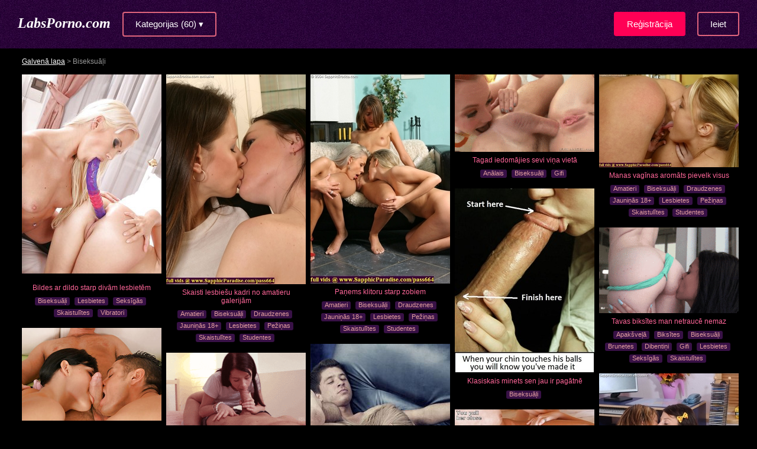

--- FILE ---
content_type: text/html; charset=UTF-8
request_url: https://labsporno.com/biseksuali/
body_size: 8809
content:
<!DOCTYPE html>
<html lang="lv">

<head>
	<title>Porno ar biseksuāliem online, sekss foto un biseksuālu video bez maksas</title>
	<meta http-equiv="Content-Type" content="text/html; charset=utf-8" />
	<meta name="viewport" content="width=device-width, initial-scale=1" />
	<link rel="shortcut icon" href="/img/favicon.ico" /> 
	<meta name="description" content="Skatieties bezmaksas porno ar biseksuāliem, biseksuālu sekss video – bisex onlainā" />
	
	<style>
	*{margin:0;padding:0;-webkit-font-smoothing:antialiased;-moz-osx-font-smoothing:grayscale;}
	html{min-width:320px;}
	body{min-width:320px;margin:0;padding:0;background-color:#000;font-family:Tahoma, Arial, sans-serif;
	color:#fff;font-size:15px;background-image:url('/img/bg-page.jpg');}
	img{border:none}
	a{color:#fff;}
	a:hover{color:#ff0055;}
	h1, h2, h3, .prevnext{font-family:'Noto Serif', Times New Roman, sans-serif;font-style:italic;color:#eee;padding-left:0;}
	h1{font-size:24px;margin:30px 0 25px 0;}
	h2, .prevnext{font-size:20px;margin:25px 0 20px 0;color:#ff6699}
	h3{font-size:16px;margin:18px 0 12px 0;color:#ff6699}
	p, ul{line-height:20px;margin:15px 0;font-size:15px;color:#fff}
	input{outline:none}
	p strong, ul strong, p b, ul b{color:#fff}
	.clear{clear:both;}
	#shmen{min-width:280px;display:none;text-align:center;padding:20px 10px;background-image:url('/img/shadow2.png');}
	#pix{-webkit-box-ordinal-group:2;-webkit-order:1;-ms-flex-order:1;order:1;margin-bottom:50px;margin-left:auto;margin-right:auto}
	.loading{-webkit-box-ordinal-group:3;-webkit-order:2;-ms-flex-order:2;order:2;padding:5px}
	.description, .prevnext{-webkit-box-ordinal-group:4;-webkit-order:3;-ms-flex-order:3;order:3;
	margin-bottom:50px;padding:5px;text-align:center}
	.shadow{background:url('/img/shadow.png');height:100%}
	.cont-box{min-height:700px}
	img:not([src]) {visibility: hidden;}
	@-moz-document url-prefix() {img:-moz-loading {visibility: hidden;}}
	</style>

</head>

<body class="noreg">

<!-- top - - - - - - - - - - - - - - - - - - - - - - - - - - - - - - - - - - - - - - - - - - - - - - - - - -->

<div class="content index">
	<div class="cont">
		<div class="toplogo">
			<span><a href="/" class="logo" title="Labs Porno">LabsPorno.com</a></span>
			<span><a href="#" class="men">Kategorijas (60) ▾</a></span>
		</div>
		<div class="auth">
			<a class="login" href="#">Ieiet</a>
			<a class="reg" href="#">Reģistrācija</a>		</div>
		<div class="clear"></div>
	</div>
</div>

<!-- menu - - - - - - - - - - - - - - - - - - - - - - - - - - - - - - - - - - - - - - - - - - - - - - - - - -->

<div class="content">
	<div class="mencont">
		<div id="shmen">
			<a href="/amatieri/">Amatieri</a>
			<a href="/analais/">Anālais</a>
			<a href="/apaksvela/">Apakšveļā</a>
			<a href="/aziates/">Aziātes</a>
			<a href="/ballites/">Ballītes</a>
			<a href="/bdsm/">BDSM</a>
			<a href="/biksites/">Biksītes</a>
			<a href="/biseksuali/">Biseksuāļi</a>
			<a href="/blondines/">Blondīnes</a>
			<a href="/brunetes/">Brunetes</a>
			<a href="/dibentini/">Dibentiņi</a>
			<a href="/draudzenes/">Draudzenes</a>
			<a href="/dubulta-ieklusana/">Dubultā iekļūšana</a>
			<a href="/emo/">Emo</a>
			<a href="/erotika/">Erotika</a>
			<a href="/fistings/">Fistings</a>
			<a href="/geji/">Geji</a>
			<a href="/gifi/">Gifi</a>
			<a href="/grupveida-sekss/">Grupveida sekss</a>
			<a href="/hentai/">Hentai</a>
			<a href="/indietes/">Indietes</a>
			<a href="/jauninas/">Jauniņās 18+</a>
			<a href="/kajinas/">Kājiņas</a>
			<a href="/kulaka-rausana/">Kulakā raušana</a>
			<a href="/latinietes/">Latīnietes</a>
			<a href="/lesbietes/">Lesbietes</a>
			<a href="/lieli-pupi/">Lieli pupi</a>
			<a href="/lielie-locekli/">Lielie locekļi</a>
			<a href="/mammas/">Mammas</a>
			<a href="/masturbacija/">Masturbācija</a>
			<a href="/minets/">Minets</a>
			<a href="/negerietes/">Nēģerietes</a>
			<a href="/orgasms/">Orgasms</a>
			<a href="/orgijas/">Orģijas</a>
			<a href="/pezinas/">Pežiņas</a>
			<a href="/pieaugusie/">Pieaugušie</a>
			<a href="/pornozvaigznes/">Pornozvaigznes</a>
			<a href="/publiskais-sekss/">Publiskais sekss</a>
			<a href="/resnites/">Resnītes</a>
			<a href="/retro-porno/">Retro porno</a>
			<a href="/rudmates/">Rudmates</a>
			<a href="/seksigas/">Seksīgās</a>
			<a href="/selfiji/">Selfiji</a>
			<a href="/sieviesu-porno/">Sieviešu porno</a>
			<a href="/skaistulites/">Skaistulītes</a>
			<a href="/skvirtings/">Skvirtings</a>
			<a href="/slaidas/">Slaidās</a>
			<a href="/slavenibas/">Slavenības</a>
			<a href="/smagais-porno/">Smagais porno</a>
			<a href="/smiekligi/">Smieklīgi</a>
			<a href="/spalvainas/">Spalvainās</a>
			<a href="/sperma/">Sperma</a>
			<a href="/spermas-slakatas/">Spermas šļakatas</a>
			<a href="/sports/">Sports</a>
			<a href="/starprasu-sekss/">Starprasu sekss</a>
			<a href="/studentes/">Studentes</a>
			<a href="/transseksuali/">Transseksuāļi</a>
			<a href="/trijata/">Trijatā</a>
			<a href="/uniforma/">Uniformā</a>
			<a href="/vibratori/">Vibratori</a>
			<a href="/porno-foto/">Porno Foto</a>
			<a href="/porno-video/">Porno Video</a>		</div>
	</div>
</div>


<!--  page content - - - - - - - - - - - - - - - - - - - - - - - - - - - - - - - - - - - - - - - - - - - - - - - - - -->

<div class="content">
	<div class="cont"><div class="cont-box">

		<div xmlns:v="http://rdf.data-vocabulary.org/#"  class ="breadcrumb ind-bread">
			<span typeof="v:Breadcrumb"><a class ="breadlink" href="/" rel="v:url" property="v:title" title="Porno">Galvenā lapa</a> &gt; 
				Biseksuāļi
			</span>
		</div>	
	<div class="description">
		<h1>Porno ar biseksuāļiem</h1>
		<p>Slavenais Zigmunds Freids apgalvoja, ka visi cilvēki kopš dzimšanas ir biseksuāli un viņiem ir tieksmes uz abiem dzimumiem, bet laikam ejot, lielākai daļai nāk apziņa, ka viņi ir homo vai heteroseksuāli un, kā likums vēl agrā vecumā. Pie tam, dažiem cilvēkiem biseksuālās (bisexual) īpašības saglabājās visu dzīvi. Nu tad ko, tas nozīmē, ka viņiem prieka ir divas reizes vairāk! Biseksuāļu sekss (bisex) ir daudzveidīgs un tam ir ļoti daudz varāciju. Skatieties mūsu saitā bezmaksas biseksuālu porno onlainā. </p>
	</div>
	<div id="pix">
		<div class="pin">
			<div class="pinb">
				<div class="pic">
					<a class="apin" data-href="/images/5/599988321.jpg" href="/pin/bildes-ar-dildo-starp-divam-lesbietem/" data-id="599988321" data-desc="bildes-ar-dildo-starp-divam-lesbietem" data-likes="3" data-comments="0"><img alt="Bildes ar dildo starp divām lesbietēm" style="height:347px" src="/images/5/599988321-t.jpg"></a>
				</div>
			</div>
			<div class="pin-desc">
				<a href="/pin/bildes-ar-dildo-starp-divam-lesbietem/">Bildes ar dildo starp divām lesbietēm</a>
			</div>
			<div class="tags">
				<a href="/biseksuali/" rel="nofollow">Biseksuāļi</a>
				<a href="/lesbietes/" rel="nofollow">Lesbietes</a>
				<a href="/seksigas/" rel="nofollow">Seksīgās</a>
				<a href="/skaistulites/" rel="nofollow">Skaistulītes</a>
				<a href="/vibratori/" rel="nofollow">Vibratori</a>
			</div>
		</div>


		<div class="pin">
			<div class="pinb">
				<div class="pic">
					<a class="apin" data-href="/images/3/351120858.jpg" href="/pin/skaisti-lesbiesu-kadri-no-amatieru-galerijam/" data-id="351120858" data-desc="skaisti-lesbiesu-kadri-no-amatieru-galerijam" data-likes="4" data-comments="1"><img alt="Skaisti lesbiešu kadri no amatieru galerijām" style="height:355px" src="/images/3/351120858-t.jpg"></a>
				</div>
			</div>
			<div class="pin-desc">
				<a href="/pin/skaisti-lesbiesu-kadri-no-amatieru-galerijam/">Skaisti lesbiešu kadri no amatieru galerijām</a>
			</div>
			<div class="tags">
				<a href="/amatieri/" rel="nofollow">Amatieri</a>
				<a href="/biseksuali/" rel="nofollow">Biseksuāļi</a>
				<a href="/draudzenes/" rel="nofollow">Draudzenes</a>
				<a href="/jauninas/" rel="nofollow">Jauniņās 18+</a>
				<a href="/lesbietes/" rel="nofollow">Lesbietes</a>
				<a href="/pezinas/" rel="nofollow">Pežiņas</a>
				<a href="/skaistulites/" rel="nofollow">Skaistulītes</a>
				<a href="/studentes/" rel="nofollow">Studentes</a>
			</div>
		</div>


		<div class="pin">
			<div class="pinb">
				<div class="pic">
					<a class="apin" data-href="/images/2/236365235.jpg" href="/pin/panems-klitoru-starp-zobiem/" data-id="236365235" data-desc="panems-klitoru-starp-zobiem" data-likes="3" data-comments="0"><img alt="Paņems klitoru starp zobiem" style="height:354px" src="/images/2/236365235-t.jpg"></a>
				</div>
			</div>
			<div class="pin-desc">
				<a href="/pin/panems-klitoru-starp-zobiem/">Paņems klitoru starp zobiem</a>
			</div>
			<div class="tags">
				<a href="/amatieri/" rel="nofollow">Amatieri</a>
				<a href="/biseksuali/" rel="nofollow">Biseksuāļi</a>
				<a href="/draudzenes/" rel="nofollow">Draudzenes</a>
				<a href="/jauninas/" rel="nofollow">Jauniņās 18+</a>
				<a href="/lesbietes/" rel="nofollow">Lesbietes</a>
				<a href="/pezinas/" rel="nofollow">Pežiņas</a>
				<a href="/skaistulites/" rel="nofollow">Skaistulītes</a>
				<a href="/studentes/" rel="nofollow">Studentes</a>
			</div>
		</div>


		<div class="pin">
			<div class="pinb">
				<div class="pic">
					<a class="apin" data-href="/images/6/658507957.gif" href="/pin/tagad-iedomajies-sevi-vina-vieta/" data-id="658507957" data-desc="tagad-iedomajies-sevi-vina-vieta" data-likes="10" data-comments="2"><img alt="Tagad iedomājies sevi viņa vietā" style="height:131px" src="/images/6/658507957-t.gif"></a>
				</div>
			</div>
			<div class="pin-desc">
				<a href="/pin/tagad-iedomajies-sevi-vina-vieta/">Tagad iedomājies sevi viņa vietā</a>
			</div>
			<div class="tags">
				<a href="/analais/" rel="nofollow">Anālais</a>
				<a href="/biseksuali/" rel="nofollow">Biseksuāļi</a>
				<a href="/gifi/" rel="nofollow">Gifi</a>
			</div>
		</div>


		<div class="pin">
			<div class="pinb">
				<div class="pic">
					<a class="apin" data-href="/images/2/261241717.jpg" href="/pin/manas-vaginas-aromats-pievelk-visus/" data-id="261241717" data-desc="manas-vaginas-aromats-pievelk-visus" data-likes="2" data-comments="0"><img alt="Manas vagīnas aromāts pievelk visus" style="height:157px" src="/images/2/261241717-t.jpg"></a>
				</div>
			</div>
			<div class="pin-desc">
				<a href="/pin/manas-vaginas-aromats-pievelk-visus/">Manas vagīnas aromāts pievelk visus</a>
			</div>
			<div class="tags">
				<a href="/amatieri/" rel="nofollow">Amatieri</a>
				<a href="/biseksuali/" rel="nofollow">Biseksuāļi</a>
				<a href="/draudzenes/" rel="nofollow">Draudzenes</a>
				<a href="/jauninas/" rel="nofollow">Jauniņās 18+</a>
				<a href="/lesbietes/" rel="nofollow">Lesbietes</a>
				<a href="/pezinas/" rel="nofollow">Pežiņas</a>
				<a href="/skaistulites/" rel="nofollow">Skaistulītes</a>
				<a href="/studentes/" rel="nofollow">Studentes</a>
			</div>
		</div>


		<div class="pin">
			<div class="pinb">
				<div class="pic">
					<a class="apin" data-href="/images/1/135684449.jpg" href="/pin/klasiskais-minets-sen-jau-ir-pagatne/" data-id="135684449" data-desc="klasiskais-minets-sen-jau-ir-pagatne" data-likes="3" data-comments="0"><img alt="Klasiskais minets sen jau ir pagātnē" style="height:312px" src="/images/1/135684449-t.jpg"></a>
				</div>
			</div>
			<div class="pin-desc">
				<a href="/pin/klasiskais-minets-sen-jau-ir-pagatne/">Klasiskais minets sen jau ir pagātnē</a>
			</div>
			<div class="tags">
				<a href="/biseksuali/" rel="nofollow">Biseksuāļi</a>
			</div>
		</div>


		<div class="pin">
			<div class="pinb">
				<div class="pic">
					<a class="apin" data-href="/images/2/292685072.gif" href="/pin/tavas-biksites-man-netrauce-nemaz/" data-id="292685072" data-desc="tavas-biksites-man-netrauce-nemaz" data-likes="5" data-comments="1"><img alt="Tavas biksītes man netraucē nemaz" style="height:145px" src="/images/2/292685072-t.gif"></a>
				</div>
			</div>
			<div class="pin-desc">
				<a href="/pin/tavas-biksites-man-netrauce-nemaz/">Tavas biksītes man netraucē nemaz</a>
			</div>
			<div class="tags">
				<a href="/apaksvela/" rel="nofollow">Apakšveļā</a>
				<a href="/biksites/" rel="nofollow">Biksītes</a>
				<a href="/biseksuali/" rel="nofollow">Biseksuāļi</a>
				<a href="/brunetes/" rel="nofollow">Brunetes</a>
				<a href="/dibentini/" rel="nofollow">Dibentiņi</a>
				<a href="/gifi/" rel="nofollow">Gifi</a>
				<a href="/lesbietes/" rel="nofollow">Lesbietes</a>
				<a href="/seksigas/" rel="nofollow">Seksīgās</a>
				<a href="/skaistulites/" rel="nofollow">Skaistulītes</a>
			</div>
		</div>


		<div class="pin">
			<div class="pinb">
				<div class="pic">
					<a class="apin" data-href="/images/7/714546733.jpg" href="/pin/biseksualu-fotografijas-bisex-rulle/" data-id="714546733" data-desc="biseksualu-fotografijas-bisex-rulle" data-likes="3" data-comments="3"><img alt="Biseksuāļu fotogrāfijas - bisex rullē" style="height:157px" src="/images/7/714546733-t.jpg"></a>
				</div>
			</div>
			<div class="pin-desc">
				<a href="/pin/biseksualu-fotografijas-bisex-rulle/">Biseksuāļu fotogrāfijas - bisex rullē</a>
			</div>
			<div class="tags">
				<a href="/biseksuali/" rel="nofollow">Biseksuāļi</a>
				<a href="/minets/" rel="nofollow">Minets</a>
			</div>
		</div>


		<div class="pin">
			<div class="pinb">
				<div class="pic">
					<a class="apin" data-href="/images/6/615473706.jpg" href="/pin/bisekss-foto-ir-domats-tikai-izredzetajiem/" data-id="615473706" data-desc="bisekss-foto-ir-domats-tikai-izredzetajiem" data-likes="5" data-comments="1"><img alt="Bisekss foto ir domāts tikai izredzētajiem" style="height:343px" src="/images/6/615473706-t.jpg"></a>
				</div>
			</div>
			<div class="pin-desc">
				<a href="/pin/bisekss-foto-ir-domats-tikai-izredzetajiem/">Bisekss foto ir domāts tikai izredzētajiem</a>
			</div>
			<div class="tags">
				<a href="/analais/" rel="nofollow">Anālais</a>
				<a href="/biseksuali/" rel="nofollow">Biseksuāļi</a>
				<a href="/blondines/" rel="nofollow">Blondīnes</a>
				<a href="/minets/" rel="nofollow">Minets</a>
				<a href="/trijata/" rel="nofollow">Trijatā</a>
			</div>
		</div>


		<div class="pin">
			<div class="pinb">
				<div class="pic">
					<a class="apin" data-href="/images/2/204591090.gif" href="/pin/ari-ar-mazu-muti-var-veikt-labu-oralo-seksu/" data-id="204591090" data-desc="ari-ar-mazu-muti-var-veikt-labu-oralo-seksu" data-likes="16" data-comments="0"><img alt="Arī ar mazu muti var veikt labu orālo seksu" style="height:123px" src="/images/2/204591090-t.gif"></a>
				</div>
			</div>
			<div class="pin-desc">
				<a href="/pin/ari-ar-mazu-muti-var-veikt-labu-oralo-seksu/">Arī ar mazu muti var veikt labu orālo seksu</a>
			</div>
			<div class="tags">
				<a href="/amatieri/" rel="nofollow">Amatieri</a>
				<a href="/biseksuali/" rel="nofollow">Biseksuāļi</a>
				<a href="/gifi/" rel="nofollow">Gifi</a>
				<a href="/lieli-pupi/" rel="nofollow">Lieli pupi</a>
				<a href="/minets/" rel="nofollow">Minets</a>
				<a href="/skaistulites/" rel="nofollow">Skaistulītes</a>
			</div>
		</div>


		<div class="pin">
			<div class="pinb">
				<div class="pic">
					<a class="apin" data-href="/images/6/672538093.jpg" href="/pin/bezmaksas-klitora-masaza-pie-manis/" data-id="672538093" data-desc="bezmaksas-klitora-masaza-pie-manis" data-likes="3" data-comments="1"><img alt="Bezmaksas klitora masāža pie manis" style="height:362px" src="/images/6/672538093-t.jpg"></a>
				</div>
			</div>
			<div class="pin-desc">
				<a href="/pin/bezmaksas-klitora-masaza-pie-manis/">Bezmaksas klitora masāža pie manis</a>
			</div>
			<div class="tags">
				<a href="/amatieri/" rel="nofollow">Amatieri</a>
				<a href="/biseksuali/" rel="nofollow">Biseksuāļi</a>
				<a href="/draudzenes/" rel="nofollow">Draudzenes</a>
				<a href="/jauninas/" rel="nofollow">Jauniņās 18+</a>
				<a href="/lesbietes/" rel="nofollow">Lesbietes</a>
				<a href="/pezinas/" rel="nofollow">Pežiņas</a>
				<a href="/skaistulites/" rel="nofollow">Skaistulītes</a>
				<a href="/studentes/" rel="nofollow">Studentes</a>
			</div>
		</div>


		<div class="pin">
			<div class="pinb">
				<div class="pic">
					<a class="apin" data-href="/images/2/205839900.jpg" href="/pin/biseksualas-lesbietes-galvenie-principi/" data-id="205839900" data-desc="biseksualas-lesbietes-galvenie-principi" data-likes="3" data-comments="0"><img alt="Biseksuālas lesbietes galvenie principi" style="height:153px" src="/images/2/205839900-t.jpg"></a>
				</div>
			</div>
			<div class="pin-desc">
				<a href="/pin/biseksualas-lesbietes-galvenie-principi/">Biseksuālas lesbietes galvenie principi</a>
			</div>
			<div class="tags">
				<a href="/amatieri/" rel="nofollow">Amatieri</a>
				<a href="/biseksuali/" rel="nofollow">Biseksuāļi</a>
				<a href="/lesbietes/" rel="nofollow">Lesbietes</a>
			</div>
		</div>


		<div class="pin">
			<div class="pinb">
				<div class="pic">
					<a class="apin" data-href="/images/9/947734229.gif" href="/pin/vai-tavai-meitenei-patik-pirksts-dirsa/" data-id="947734229" data-desc="vai-tavai-meitenei-patik-pirksts-dirsa" data-likes="3" data-comments="0"><img alt="Vai tavai meitenei patīk pirksts dirsā" style="height:126px" src="/images/9/947734229-t.gif"></a>
				</div>
			</div>
			<div class="pin-desc">
				<a href="/pin/vai-tavai-meitenei-patik-pirksts-dirsa/">Vai tavai meitenei patīk pirksts dirsā</a>
			</div>
			<div class="tags">
				<a href="/amatieri/" rel="nofollow">Amatieri</a>
				<a href="/biseksuali/" rel="nofollow">Biseksuāļi</a>
				<a href="/gifi/" rel="nofollow">Gifi</a>
				<a href="/lieli-pupi/" rel="nofollow">Lieli pupi</a>
				<a href="/minets/" rel="nofollow">Minets</a>
				<a href="/skaistulites/" rel="nofollow">Skaistulītes</a>
			</div>
		</div>


		<div class="pin">
			<div class="pinb">
				<div class="pic">
					<a class="apin" data-href="/images/3/356576480.jpg" href="/pin/mila-man-prieks-tevis-ir-parsteigums/" data-id="356576480" data-desc="mila-man-prieks-tevis-ir-parsteigums" data-likes="2" data-comments="1"><img alt="Mīļā, man priekš tevis ir pārsteigums" style="height:354px" src="/images/3/356576480-t.jpg"></a>
				</div>
			</div>
			<div class="pin-desc">
				<a href="/pin/mila-man-prieks-tevis-ir-parsteigums/">Mīļā, man priekš tevis ir pārsteigums</a>
			</div>
			<div class="tags">
				<a href="/biseksuali/" rel="nofollow">Biseksuāļi</a>
				<a href="/lesbietes/" rel="nofollow">Lesbietes</a>
				<a href="/pezinas/" rel="nofollow">Pežiņas</a>
			</div>
		</div>


		<div class="pin">
			<div class="pinb">
				<div class="pic">
					<a class="apin" data-href="/images/3/323768369.jpg" href="/pin/manas-milas-kucites/" data-id="323768369" data-desc="manas-milas-kucites" data-likes="4" data-comments="0"><img alt="Manas mīļās kucītes" style="height:354px" src="/images/3/323768369-t.jpg"></a>
				</div>
			</div>
			<div class="pin-desc">
				<a href="/pin/manas-milas-kucites/">Manas mīļās kucītes</a>
			</div>
			<div class="tags">
				<a href="/biseksuali/" rel="nofollow">Biseksuāļi</a>
				<a href="/blondines/" rel="nofollow">Blondīnes</a>
				<a href="/brunetes/" rel="nofollow">Brunetes</a>
				<a href="/dibentini/" rel="nofollow">Dibentiņi</a>
				<a href="/lesbietes/" rel="nofollow">Lesbietes</a>
				<a href="/studentes/" rel="nofollow">Studentes</a>
			</div>
		</div>


		<div class="pin">
			<div class="pinb">
				<div class="pic">
					<a class="apin" data-href="/images/9/994889928.gif" href="/pin/sodien-meginasim-seksu-no-aizmugures/" data-id="994889928" data-desc="sodien-meginasim-seksu-no-aizmugures" data-likes="5" data-comments="1"><img alt="Šodien mēģināsim seksu no aizmugures" style="height:121px" src="/images/9/994889928-t.gif"></a>
				</div>
			</div>
			<div class="pin-desc">
				<a href="/pin/sodien-meginasim-seksu-no-aizmugures/">Šodien mēģināsim seksu no aizmugures</a>
			</div>
			<div class="tags">
				<a href="/amatieri/" rel="nofollow">Amatieri</a>
				<a href="/biseksuali/" rel="nofollow">Biseksuāļi</a>
				<a href="/gifi/" rel="nofollow">Gifi</a>
				<a href="/lieli-pupi/" rel="nofollow">Lieli pupi</a>
				<a href="/minets/" rel="nofollow">Minets</a>
				<a href="/skaistulites/" rel="nofollow">Skaistulītes</a>
			</div>
		</div>


		<div class="pin">
			<div class="pinb">
				<div class="pic">
					<a class="apin" data-href="/images/6/665574458.jpg" href="/pin/kad-galvenaja-loma-ir-bi-sex/" data-id="665574458" data-desc="kad-galvenaja-loma-ir-bi-sex" data-likes="3" data-comments="1"><img alt="Kad galvenajā lomā ir bi-sex" style="height:158px" src="/images/6/665574458-t.jpg"></a>
				</div>
			</div>
			<div class="pin-desc">
				<a href="/pin/kad-galvenaja-loma-ir-bi-sex/">Kad galvenajā lomā ir bi-sex</a>
			</div>
			<div class="tags">
				<a href="/biseksuali/" rel="nofollow">Biseksuāļi</a>
				<a href="/dibentini/" rel="nofollow">Dibentiņi</a>
			</div>
		</div>


		<div class="pin">
			<div class="pinb">
				<div class="pic">
					<a class="apin" data-href="/images/4/462084560.jpg" href="/pin/lielo-pupu-sabiedribas-lugums/" data-id="462084560" data-desc="lielo-pupu-sabiedribas-lugums" data-likes="6" data-comments="1"><img alt="Lielo pupu sabiedrības lūgums" style="height:355px" src="/images/4/462084560-t.jpg"></a>
				</div>
			</div>
			<div class="pin-desc">
				<a href="/pin/lielo-pupu-sabiedribas-lugums/">Lielo pupu sabiedrības lūgums</a>
			</div>
			<div class="tags">
				<a href="/amatieri/" rel="nofollow">Amatieri</a>
				<a href="/biseksuali/" rel="nofollow">Biseksuāļi</a>
				<a href="/draudzenes/" rel="nofollow">Draudzenes</a>
				<a href="/jauninas/" rel="nofollow">Jauniņās 18+</a>
				<a href="/skaistulites/" rel="nofollow">Skaistulītes</a>
			</div>
		</div>


		<div class="pin">
			<div class="pinb">
				<div class="pic">
					<a class="apin" data-href="/images/9/923681867.gif" href="/pin/lesbiesu-gifi-visam-meitenem/" data-id="923681867" data-desc="lesbiesu-gifi-visam-meitenem" data-likes="4" data-comments="0"><img alt="Lesbiešu gifi visām meitenēm" style="height:142px" src="/images/9/923681867-t.gif"></a>
				</div>
			</div>
			<div class="pin-desc">
				<a href="/pin/lesbiesu-gifi-visam-meitenem/">Lesbiešu gifi visām meitenēm</a>
			</div>
			<div class="tags">
				<a href="/amatieri/" rel="nofollow">Amatieri</a>
				<a href="/biseksuali/" rel="nofollow">Biseksuāļi</a>
				<a href="/gifi/" rel="nofollow">Gifi</a>
				<a href="/lieli-pupi/" rel="nofollow">Lieli pupi</a>
				<a href="/minets/" rel="nofollow">Minets</a>
				<a href="/skaistulites/" rel="nofollow">Skaistulītes</a>
			</div>
		</div>


		<div class="pin">
			<div class="pinb">
				<div class="pic">
					<a class="apin" data-href="/images/1/190923488.jpg" href="/pin/jauniesu-izklaides-sabiedriska-vieta/" data-id="190923488" data-desc="jauniesu-izklaides-sabiedriska-vieta" data-likes="3" data-comments="0"><img alt="Jauniešu izklaides sabiedriskā vietā" style="height:355px" src="/images/1/190923488-t.jpg"></a>
				</div>
			</div>
			<div class="pin-desc">
				<a href="/pin/jauniesu-izklaides-sabiedriska-vieta/">Jauniešu izklaides sabiedriskā vietā</a>
			</div>
			<div class="tags">
				<a href="/amatieri/" rel="nofollow">Amatieri</a>
				<a href="/biseksuali/" rel="nofollow">Biseksuāļi</a>
				<a href="/draudzenes/" rel="nofollow">Draudzenes</a>
				<a href="/jauninas/" rel="nofollow">Jauniņās 18+</a>
				<a href="/skaistulites/" rel="nofollow">Skaistulītes</a>
			</div>
		</div>


		<div class="pin">
			<div class="pinb">
				<div class="pic">
					<a class="apin" data-href="/images/9/998605473.jpg" href="/pin/katrai-meitenei-jau-no-dzimsanas-ir-lesbiskas-tieksmes/" data-id="998605473" data-desc="katrai-meitenei-jau-no-dzimsanas-ir-lesbiskas-tieksmes" data-likes="4" data-comments="1"><img alt="Katrai meitenei jau no dzimšanas ir lesbiskas tieksmes" style="height:354px" src="/images/9/998605473-t.jpg"></a>
				</div>
			</div>
			<div class="pin-desc">
				<a href="/pin/katrai-meitenei-jau-no-dzimsanas-ir-lesbiskas-tieksmes/">Katrai meitenei jau no dzimšanas ir lesbiskas tieksmes</a>
			</div>
			<div class="tags">
				<a href="/amatieri/" rel="nofollow">Amatieri</a>
				<a href="/biseksuali/" rel="nofollow">Biseksuāļi</a>
				<a href="/draudzenes/" rel="nofollow">Draudzenes</a>
				<a href="/jauninas/" rel="nofollow">Jauniņās 18+</a>
				<a href="/lesbietes/" rel="nofollow">Lesbietes</a>
				<a href="/pezinas/" rel="nofollow">Pežiņas</a>
				<a href="/skaistulites/" rel="nofollow">Skaistulītes</a>
				<a href="/studentes/" rel="nofollow">Studentes</a>
			</div>
		</div>


		<div class="pin">
			<div class="pinb">
				<div class="pic">
					<a class="apin" data-href="/images/9/974907555.gif" href="/pin/panem-mani-vel-dzilak/" data-id="974907555" data-desc="panem-mani-vel-dzilak" data-likes="5" data-comments="1"><img alt="Paņem mani vēl dziļāk" style="height:118px" src="/images/9/974907555-t.gif"></a>
				</div>
			</div>
			<div class="pin-desc">
				<a href="/pin/panem-mani-vel-dzilak/">Paņem mani vēl dziļāk</a>
			</div>
			<div class="tags">
				<a href="/amatieri/" rel="nofollow">Amatieri</a>
				<a href="/biseksuali/" rel="nofollow">Biseksuāļi</a>
				<a href="/gifi/" rel="nofollow">Gifi</a>
				<a href="/lieli-pupi/" rel="nofollow">Lieli pupi</a>
				<a href="/minets/" rel="nofollow">Minets</a>
				<a href="/skaistulites/" rel="nofollow">Skaistulītes</a>
			</div>
		</div>


		<div class="pin">
			<div class="pinb">
				<div class="pic">
					<a class="apin" data-href="/images/9/975063111.jpg" href="/pin/pakutini-manu-klitoru/" data-id="975063111" data-desc="pakutini-manu-klitoru" data-likes="6" data-comments="3"><img alt="Pakutini manu klitoru" style="height:354px" src="/images/9/975063111-t.jpg"></a>
				</div>
			</div>
			<div class="pin-desc">
				<a href="/pin/pakutini-manu-klitoru/">Pakutini manu klitoru</a>
			</div>
			<div class="tags">
				<a href="/amatieri/" rel="nofollow">Amatieri</a>
				<a href="/biseksuali/" rel="nofollow">Biseksuāļi</a>
				<a href="/draudzenes/" rel="nofollow">Draudzenes</a>
				<a href="/jauninas/" rel="nofollow">Jauniņās 18+</a>
				<a href="/lesbietes/" rel="nofollow">Lesbietes</a>
				<a href="/pezinas/" rel="nofollow">Pežiņas</a>
				<a href="/skaistulites/" rel="nofollow">Skaistulītes</a>
				<a href="/studentes/" rel="nofollow">Studentes</a>
			</div>
		</div>


		<div class="pin">
			<div class="pinb">
				<div class="pic">
					<a class="apin" data-href="/images/5/566658029.jpg" href="/pin/esmu-briva-un-gribosa-raksti/" data-id="566658029" data-desc="esmu-briva-un-gribosa-raksti" data-likes="4" data-comments="2"><img alt="Esmu brīva un griboša, raksti" style="height:296px" src="/images/5/566658029-t.jpg"></a>
				</div>
			</div>
			<div class="pin-desc">
				<a href="/pin/esmu-briva-un-gribosa-raksti/">Esmu brīva un griboša, raksti</a>
			</div>
			<div class="tags">
				<a href="/biseksuali/" rel="nofollow">Biseksuāļi</a>
				<a href="/erotika/" rel="nofollow">Erotika</a>
				<a href="/jauninas/" rel="nofollow">Jauniņās 18+</a>
				<a href="/lieli-pupi/" rel="nofollow">Lieli pupi</a>
				<a href="/rudmates/" rel="nofollow">Rudmates</a>
				<a href="/seksigas/" rel="nofollow">Seksīgās</a>
				<a href="/sieviesu-porno/" rel="nofollow">Sieviešu porno</a>
			</div>
		</div>


		<div class="pin">
			<div class="pinb">
				<div class="pic">
					<a class="apin" data-href="/images/5/584168500.gif" href="/pin/pupu-galu-masaza/" data-id="584168500" data-desc="pupu-galu-masaza" data-likes="4" data-comments="0"><img alt="Pupu galu masāža" style="height:161px" src="/images/5/584168500-t.gif"></a>
				</div>
			</div>
			<div class="pin-desc">
				<a href="/pin/pupu-galu-masaza/">Pupu galu masāža</a>
			</div>
			<div class="tags">
				<a href="/amatieri/" rel="nofollow">Amatieri</a>
				<a href="/biseksuali/" rel="nofollow">Biseksuāļi</a>
				<a href="/gifi/" rel="nofollow">Gifi</a>
				<a href="/lieli-pupi/" rel="nofollow">Lieli pupi</a>
				<a href="/minets/" rel="nofollow">Minets</a>
				<a href="/skaistulites/" rel="nofollow">Skaistulītes</a>
			</div>
		</div>


		<div class="pin">
			<div class="pinb">
				<div class="pic">
					<a class="apin" data-href="/images/7/779667430.jpg" href="/pin/super-kvalitates-sekss-starp-lesbietem/" data-id="779667430" data-desc="super-kvalitates-sekss-starp-lesbietem" data-likes="2" data-comments="0"><img alt="Super kvalitātes sekss starp lesbietēm" style="height:355px" src="/images/7/779667430-t.jpg"></a>
				</div>
			</div>
			<div class="pin-desc">
				<a href="/pin/super-kvalitates-sekss-starp-lesbietem/">Super kvalitātes sekss starp lesbietēm</a>
			</div>
			<div class="tags">
				<a href="/amatieri/" rel="nofollow">Amatieri</a>
				<a href="/biseksuali/" rel="nofollow">Biseksuāļi</a>
				<a href="/draudzenes/" rel="nofollow">Draudzenes</a>
				<a href="/jauninas/" rel="nofollow">Jauniņās 18+</a>
				<a href="/lesbietes/" rel="nofollow">Lesbietes</a>
				<a href="/pezinas/" rel="nofollow">Pežiņas</a>
				<a href="/skaistulites/" rel="nofollow">Skaistulītes</a>
				<a href="/studentes/" rel="nofollow">Studentes</a>
			</div>
		</div>


		<div class="pin">
			<div class="pinb">
				<div class="pic">
					<a class="apin" data-href="/images/2/237022638.jpg" href="/pin/mekleju-milako-retam-tiksanas-reizem/" data-id="237022638" data-desc="mekleju-milako-retam-tiksanas-reizem" data-likes="4" data-comments="3"><img alt="Meklēju mīļāko retām tikšanās reizēm" style="height:355px" src="/images/2/237022638-t.jpg"></a>
				</div>
			</div>
			<div class="pin-desc">
				<a href="/pin/mekleju-milako-retam-tiksanas-reizem/">Meklēju mīļāko retām tikšanās reizēm</a>
			</div>
			<div class="tags">
				<a href="/amatieri/" rel="nofollow">Amatieri</a>
				<a href="/biseksuali/" rel="nofollow">Biseksuāļi</a>
				<a href="/draudzenes/" rel="nofollow">Draudzenes</a>
				<a href="/jauninas/" rel="nofollow">Jauniņās 18+</a>
				<a href="/skaistulites/" rel="nofollow">Skaistulītes</a>
			</div>
		</div>


		<div class="pin">
			<div class="pinb">
				<div class="pic">
					<a class="apin" data-href="/images/2/200318418.gif" href="/pin/onanisms-un-masturbacija-divas-atskirigas-lietas/" data-id="200318418" data-desc="onanisms-un-masturbacija-divas-atskirigas-lietas" data-likes="5" data-comments="1"><img alt="Onanisms un masturbācija - divas atšķirīgas lietas" style="height:132px" src="/images/2/200318418-t.gif"></a>
				</div>
			</div>
			<div class="pin-desc">
				<a href="/pin/onanisms-un-masturbacija-divas-atskirigas-lietas/">Onanisms un masturbācija - divas atšķirīgas lietas</a>
			</div>
			<div class="tags">
				<a href="/amatieri/" rel="nofollow">Amatieri</a>
				<a href="/biseksuali/" rel="nofollow">Biseksuāļi</a>
				<a href="/gifi/" rel="nofollow">Gifi</a>
				<a href="/lieli-pupi/" rel="nofollow">Lieli pupi</a>
				<a href="/minets/" rel="nofollow">Minets</a>
				<a href="/skaistulites/" rel="nofollow">Skaistulītes</a>
			</div>
		</div>


		<div class="pin">
			<div class="pinb">
				<div class="pic">
					<a class="apin" data-href="/images/7/735206834.jpg" href="/pin/es-zinu-ko-tu-tagad-doma/" data-id="735206834" data-desc="es-zinu-ko-tu-tagad-doma" data-likes="4" data-comments="1"><img alt="Es zinu, ko tu tagad domā" style="height:355px" src="/images/7/735206834-t.jpg"></a>
				</div>
			</div>
			<div class="pin-desc">
				<a href="/pin/es-zinu-ko-tu-tagad-doma/">Es zinu, ko tu tagad domā</a>
			</div>
			<div class="tags">
				<a href="/amatieri/" rel="nofollow">Amatieri</a>
				<a href="/biseksuali/" rel="nofollow">Biseksuāļi</a>
				<a href="/draudzenes/" rel="nofollow">Draudzenes</a>
				<a href="/jauninas/" rel="nofollow">Jauniņās 18+</a>
				<a href="/skaistulites/" rel="nofollow">Skaistulītes</a>
			</div>
		</div>


		<div class="pin">
			<div class="pinb">
				<div class="pic">
					<a class="apin" data-href="/images/6/663658403.jpg" href="/pin/man-nav-vienaldzigi-viriesi/" data-id="663658403" data-desc="man-nav-vienaldzigi-viriesi" data-likes="3" data-comments="1"><img alt="Man nav vienaldzīgi vīrieši" style="height:355px" src="/images/6/663658403-t.jpg"></a>
				</div>
			</div>
			<div class="pin-desc">
				<a href="/pin/man-nav-vienaldzigi-viriesi/">Man nav vienaldzīgi vīrieši</a>
			</div>
			<div class="tags">
				<a href="/amatieri/" rel="nofollow">Amatieri</a>
				<a href="/biseksuali/" rel="nofollow">Biseksuāļi</a>
				<a href="/draudzenes/" rel="nofollow">Draudzenes</a>
				<a href="/jauninas/" rel="nofollow">Jauniņās 18+</a>
				<a href="/skaistulites/" rel="nofollow">Skaistulītes</a>
			</div>
		</div>


		<div class="pin">
			<div class="pinb">
				<div class="pic">
					<a class="apin" data-href="/images/6/692027650.gif" href="/pin/erotiska-masazas-salons-ieludz/" data-id="692027650" data-desc="erotiska-masazas-salons-ieludz" data-likes="4" data-comments="0"><img alt="Erotiskā masāžas salons ielūdz" style="height:140px" src="/images/6/692027650-t.gif"></a>
				</div>
			</div>
			<div class="pin-desc">
				<a href="/pin/erotiska-masazas-salons-ieludz/">Erotiskā masāžas salons ielūdz</a>
			</div>
			<div class="tags">
				<a href="/amatieri/" rel="nofollow">Amatieri</a>
				<a href="/biseksuali/" rel="nofollow">Biseksuāļi</a>
				<a href="/gifi/" rel="nofollow">Gifi</a>
				<a href="/lieli-pupi/" rel="nofollow">Lieli pupi</a>
				<a href="/minets/" rel="nofollow">Minets</a>
				<a href="/skaistulites/" rel="nofollow">Skaistulītes</a>
			</div>
		</div>


		<div class="pin">
			<div class="pinb">
				<div class="pic">
					<a class="apin" data-href="/images/1/199857658.jpg" href="/pin/biseksualais-minets-un-mes-tris/" data-id="199857658" data-desc="biseksualais-minets-un-mes-tris" data-likes="6" data-comments="1"><img alt="Biseksuālais minets un mēs trīs" style="height:315px" src="/images/1/199857658-t.jpg"></a>
				</div>
			</div>
			<div class="pin-desc">
				<a href="/pin/biseksualais-minets-un-mes-tris/">Biseksuālais minets un mēs trīs</a>
			</div>
			<div class="tags">
				<a href="/analais/" rel="nofollow">Anālais</a>
				<a href="/biseksuali/" rel="nofollow">Biseksuāļi</a>
				<a href="/dibentini/" rel="nofollow">Dibentiņi</a>
				<a href="/minets/" rel="nofollow">Minets</a>
				<a href="/trijata/" rel="nofollow">Trijatā</a>
			</div>
		</div>


		<div class="pin">
			<div class="pinb">
				<div class="pic">
					<a class="apin" data-href="/images/1/117458541.jpg" href="/pin/medz-but-ari-biseks-meitenes/" data-id="117458541" data-desc="medz-but-ari-biseks-meitenes" data-likes="3" data-comments="0"><img alt="Mēdz būt arī biseks meitenes" style="height:315px" src="/images/1/117458541-t.jpg"></a>
				</div>
			</div>
			<div class="pin-desc">
				<a href="/pin/medz-but-ari-biseks-meitenes/">Mēdz būt arī biseks meitenes</a>
			</div>
			<div class="tags">
				<a href="/amatieri/" rel="nofollow">Amatieri</a>
				<a href="/biseksuali/" rel="nofollow">Biseksuāļi</a>
				<a href="/lesbietes/" rel="nofollow">Lesbietes</a>
			</div>
		</div>


		<div class="pin">
			<div class="pinb">
				<div class="pic">
					<a class="apin" data-href="/images/9/967557171.gif" href="/pin/man-tevis-nav-nemaz-zel/" data-id="967557171" data-desc="man-tevis-nav-nemaz-zel" data-likes="6" data-comments="0"><img alt="Man tevis nav nemaz žēl" style="height:118px" src="/images/9/967557171-t.gif"></a>
				</div>
			</div>
			<div class="pin-desc">
				<a href="/pin/man-tevis-nav-nemaz-zel/">Man tevis nav nemaz žēl</a>
			</div>
			<div class="tags">
				<a href="/amatieri/" rel="nofollow">Amatieri</a>
				<a href="/biseksuali/" rel="nofollow">Biseksuāļi</a>
				<a href="/gifi/" rel="nofollow">Gifi</a>
				<a href="/lieli-pupi/" rel="nofollow">Lieli pupi</a>
				<a href="/minets/" rel="nofollow">Minets</a>
				<a href="/skaistulites/" rel="nofollow">Skaistulītes</a>
			</div>
		</div>


		<div class="pin">
			<div class="pinb">
				<div class="pic">
					<a class="apin" data-href="/images/6/653728366.jpg" href="/pin/es-ar-svu-draugu-uzaicinajam-cieminu/" data-id="653728366" data-desc="es-ar-svu-draugu-uzaicinajam-cieminu" data-likes="5" data-comments="0"><img alt="Es ar svu draugu uzaicinājām ciemiņu" style="height:354px" src="/images/6/653728366-t.jpg"></a>
				</div>
			</div>
			<div class="pin-desc">
				<a href="/pin/es-ar-svu-draugu-uzaicinajam-cieminu/">Es ar svu draugu uzaicinājām ciemiņu</a>
			</div>
			<div class="tags">
				<a href="/biseksuali/" rel="nofollow">Biseksuāļi</a>
				<a href="/minets/" rel="nofollow">Minets</a>
				<a href="/trijata/" rel="nofollow">Trijatā</a>
			</div>
		</div>


		<div class="pin">
			<div class="pinb">
				<div class="pic">
					<a class="apin" data-href="/images/1/193818517.jpg" href="/pin/man-sodien-ir-lustigs-prats/" data-id="193818517" data-desc="man-sodien-ir-lustigs-prats" data-likes="4" data-comments="0"><img alt="Man šodien ir lustīgs prāts" style="height:355px" src="/images/1/193818517-t.jpg"></a>
				</div>
			</div>
			<div class="pin-desc">
				<a href="/pin/man-sodien-ir-lustigs-prats/">Man šodien ir lustīgs prāts</a>
			</div>
			<div class="tags">
				<a href="/amatieri/" rel="nofollow">Amatieri</a>
				<a href="/biseksuali/" rel="nofollow">Biseksuāļi</a>
				<a href="/jauninas/" rel="nofollow">Jauniņās 18+</a>
				<a href="/skaistulites/" rel="nofollow">Skaistulītes</a>
			</div>
		</div>


		<div class="pin">
			<div class="pinb">
				<div class="pic">
					<a class="apin" data-href="/images/5/590479537.gif" href="/pin/kad-esmu-viena-es-masturbeju/" data-id="590479537" data-desc="kad-esmu-viena-es-masturbeju" data-likes="4" data-comments="0"><img alt="Kad esmu viena, es masturbēju" style="height:96px" src="/images/5/590479537-t.gif"></a>
				</div>
			</div>
			<div class="pin-desc">
				<a href="/pin/kad-esmu-viena-es-masturbeju/">Kad esmu viena, es masturbēju</a>
			</div>
			<div class="tags">
				<a href="/amatieri/" rel="nofollow">Amatieri</a>
				<a href="/biseksuali/" rel="nofollow">Biseksuāļi</a>
				<a href="/gifi/" rel="nofollow">Gifi</a>
				<a href="/lieli-pupi/" rel="nofollow">Lieli pupi</a>
				<a href="/minets/" rel="nofollow">Minets</a>
				<a href="/skaistulites/" rel="nofollow">Skaistulītes</a>
			</div>
		</div>


		<div class="pin">
			<div class="pinb">
				<div class="pic">
					<a class="apin" data-href="/images/8/808174539.jpg" href="/pin/sadas-amatieru-perversijas-es-redzu-pirmo-reizi/" data-id="808174539" data-desc="sadas-amatieru-perversijas-es-redzu-pirmo-reizi" data-likes="3" data-comments="1"><img alt="Šādas amatieru perversijas es redzu pirmo reizi" style="height:365px" src="/images/8/808174539-t.jpg"></a>
				</div>
			</div>
			<div class="pin-desc">
				<a href="/pin/sadas-amatieru-perversijas-es-redzu-pirmo-reizi/">Šādas amatieru perversijas es redzu pirmo reizi</a>
			</div>
			<div class="tags">
				<a href="/amatieri/" rel="nofollow">Amatieri</a>
				<a href="/biseksuali/" rel="nofollow">Biseksuāļi</a>
				<a href="/jauninas/" rel="nofollow">Jauniņās 18+</a>
				<a href="/skaistulites/" rel="nofollow">Skaistulītes</a>
			</div>
		</div>


		<div class="pin">
			<div class="pinb">
				<div class="pic">
					<a class="apin" data-href="/images/1/160300286.jpg" href="/pin/ka-tev-patik-mans-jaunais-apgerbs/" data-id="160300286" data-desc="ka-tev-patik-mans-jaunais-apgerbs" data-likes="4" data-comments="0"><img alt="Kā tev patīk mans jaunais apģērbs?" style="height:354px" src="/images/1/160300286-t.jpg"></a>
				</div>
			</div>
			<div class="pin-desc">
				<a href="/pin/ka-tev-patik-mans-jaunais-apgerbs/">Kā tev patīk mans jaunais apģērbs?</a>
			</div>
			<div class="tags">
				<a href="/amatieri/" rel="nofollow">Amatieri</a>
				<a href="/apaksvela/" rel="nofollow">Apakšveļā</a>
				<a href="/biseksuali/" rel="nofollow">Biseksuāļi</a>
				<a href="/blondines/" rel="nofollow">Blondīnes</a>
				<a href="/lesbietes/" rel="nofollow">Lesbietes</a>
				<a href="/pieaugusie/" rel="nofollow">Pieaugušie</a>
				<a href="/skaistulites/" rel="nofollow">Skaistulītes</a>
				<a href="/sports/" rel="nofollow">Sports</a>
			</div>
		</div>


		<div class="pin">
			<div class="pinb">
				<div class="pic">
					<a class="apin" data-href="/images/7/715474960.gif" href="/pin/lenak-dargais-man-patik-lenais-sekss/" data-id="715474960" data-desc="lenak-dargais-man-patik-lenais-sekss" data-likes="3" data-comments="0"><img alt="Lēnāk dārgais, man patīk lēnais sekss" style="height:131px" src="/images/7/715474960-t.gif"></a>
				</div>
			</div>
			<div class="pin-desc">
				<a href="/pin/lenak-dargais-man-patik-lenais-sekss/">Lēnāk dārgais, man patīk lēnais sekss</a>
			</div>
			<div class="tags">
				<a href="/amatieri/" rel="nofollow">Amatieri</a>
				<a href="/biseksuali/" rel="nofollow">Biseksuāļi</a>
				<a href="/gifi/" rel="nofollow">Gifi</a>
				<a href="/lieli-pupi/" rel="nofollow">Lieli pupi</a>
				<a href="/minets/" rel="nofollow">Minets</a>
				<a href="/skaistulites/" rel="nofollow">Skaistulītes</a>
			</div>
		</div>


		<div class="pin">
			<div class="pinb">
				<div class="pic">
					<a class="apin" data-href="/images/2/283968501.jpg" href="/pin/vaginas-bildes-pa-visu-ekranu/" data-id="283968501" data-desc="vaginas-bildes-pa-visu-ekranu" data-likes="3" data-comments="1"><img alt="Vagīnas bildes pa visu ekrānu" style="height:349px" src="/images/2/283968501-t.jpg"></a>
				</div>
			</div>
			<div class="pin-desc">
				<a href="/pin/vaginas-bildes-pa-visu-ekranu/">Vagīnas bildes pa visu ekrānu</a>
			</div>
			<div class="tags">
				<a href="/apaksvela/" rel="nofollow">Apakšveļā</a>
				<a href="/biksites/" rel="nofollow">Biksītes</a>
				<a href="/biseksuali/" rel="nofollow">Biseksuāļi</a>
				<a href="/blondines/" rel="nofollow">Blondīnes</a>
				<a href="/lesbietes/" rel="nofollow">Lesbietes</a>
				<a href="/seksigas/" rel="nofollow">Seksīgās</a>
				<a href="/skaistulites/" rel="nofollow">Skaistulītes</a>
				<a href="/smagais-porno/" rel="nofollow">Smagais porno</a>
			</div>
		</div>


		<div class="pin">
			<div class="pinb">
				<div class="pic">
					<a class="apin" data-href="/images/4/400169623.jpg" href="/pin/skaisto-vaginu-saimnieces-bildes/" data-id="400169623" data-desc="skaisto-vaginu-saimnieces-bildes" data-likes="5" data-comments="2"><img alt="Skaisto vagīnu saimnieces bildes" style="height:354px" src="/images/4/400169623-t.jpg"></a>
				</div>
			</div>
			<div class="pin-desc">
				<a href="/pin/skaisto-vaginu-saimnieces-bildes/">Skaisto vagīnu saimnieces bildes</a>
			</div>
			<div class="tags">
				<a href="/biseksuali/" rel="nofollow">Biseksuāļi</a>
				<a href="/blondines/" rel="nofollow">Blondīnes</a>
				<a href="/dibentini/" rel="nofollow">Dibentiņi</a>
				<a href="/jauninas/" rel="nofollow">Jauniņās 18+</a>
				<a href="/pezinas/" rel="nofollow">Pežiņas</a>
				<a href="/seksigas/" rel="nofollow">Seksīgās</a>
			</div>
		</div>


		<div class="pin">
			<div class="pinb">
				<div class="pic">
					<a class="apin" data-href="/images/8/857740621.gif" href="/pin/atletiskie-biseksuali-veic-minetu/" data-id="857740621" data-desc="atletiskie-biseksuali-veic-minetu" data-likes="9" data-comments="0"><img alt="Atlētiskie biseksuāļi veic minetu" style="height:194px" src="/images/8/857740621-t.gif"></a>
				</div>
			</div>
			<div class="pin-desc">
				<a href="/pin/atletiskie-biseksuali-veic-minetu/">Atlētiskie biseksuāļi veic minetu</a>
			</div>
			<div class="tags">
				<a href="/analais/" rel="nofollow">Anālais</a>
				<a href="/biseksuali/" rel="nofollow">Biseksuāļi</a>
				<a href="/brunetes/" rel="nofollow">Brunetes</a>
				<a href="/minets/" rel="nofollow">Minets</a>
				<a href="/sports/" rel="nofollow">Sports</a>
				<a href="/trijata/" rel="nofollow">Trijatā</a>
			</div>
		</div>


		<div class="pin">
			<div class="pinb">
				<div class="pic">
					<a class="apin" data-href="/images/9/976464637.jpg" href="/pin/si-trijotne-liks-tev-aizdomaties/" data-id="976464637" data-desc="si-trijotne-liks-tev-aizdomaties" data-likes="4" data-comments="0"><img alt="Šī trijotne liks tev aizdomāties" style="height:314px" src="/images/9/976464637-t.jpg"></a>
				</div>
			</div>
			<div class="pin-desc">
				<a href="/pin/si-trijotne-liks-tev-aizdomaties/">Šī trijotne liks tev aizdomāties</a>
			</div>
			<div class="tags">
				<a href="/biseksuali/" rel="nofollow">Biseksuāļi</a>
				<a href="/trijata/" rel="nofollow">Trijatā</a>
			</div>
		</div>


		<div class="pin">
			<div class="pinb">
				<div class="pic">
					<a class="apin" data-href="/images/7/762670730.jpg" href="/pin/noverte-manu-nogribejusos-dupsi/" data-id="762670730" data-desc="noverte-manu-nogribejusos-dupsi" data-likes="7" data-comments="1"><img alt="Novērtē manu nogribējušos dupsi" style="height:355px" src="/images/7/762670730-t.jpg"></a>
				</div>
			</div>
			<div class="pin-desc">
				<a href="/pin/noverte-manu-nogribejusos-dupsi/">Novērtē manu nogribējušos dupsi</a>
			</div>
			<div class="tags">
				<a href="/amatieri/" rel="nofollow">Amatieri</a>
				<a href="/biseksuali/" rel="nofollow">Biseksuāļi</a>
				<a href="/draudzenes/" rel="nofollow">Draudzenes</a>
				<a href="/jauninas/" rel="nofollow">Jauniņās 18+</a>
				<a href="/skaistulites/" rel="nofollow">Skaistulītes</a>
			</div>
		</div>


		<div class="pin">
			<div class="pinb">
				<div class="pic">
					<a class="apin" data-href="/images/2/272777376.gif" href="/pin/visvairak-man-patik-laizit-anusu/" data-id="272777376" data-desc="visvairak-man-patik-laizit-anusu" data-likes="5" data-comments="0"><img alt="Visvairāk man patīk laizīt ānusu" style="height:236px" src="/images/2/272777376-t.gif"></a>
				</div>
			</div>
			<div class="pin-desc">
				<a href="/pin/visvairak-man-patik-laizit-anusu/">Visvairāk man patīk laizīt ānusu</a>
			</div>
			<div class="tags">
				<a href="/amatieri/" rel="nofollow">Amatieri</a>
				<a href="/biseksuali/" rel="nofollow">Biseksuāļi</a>
				<a href="/gifi/" rel="nofollow">Gifi</a>
				<a href="/lieli-pupi/" rel="nofollow">Lieli pupi</a>
				<a href="/minets/" rel="nofollow">Minets</a>
				<a href="/skaistulites/" rel="nofollow">Skaistulītes</a>
			</div>
		</div>


		<div class="pin">
			<div class="pinb">
				<div class="pic">
					<a class="apin" data-href="/images/1/187037911.gif" href="/pin/es-tev-palidzesu-sasniegt-orgasmu/" data-id="187037911" data-desc="es-tev-palidzesu-sasniegt-orgasmu" data-likes="6" data-comments="0"><img alt="Es tev palīdzēšu sasniegt orgasmu" style="height:133px" src="/images/1/187037911-t.gif"></a>
				</div>
			</div>
			<div class="pin-desc">
				<a href="/pin/es-tev-palidzesu-sasniegt-orgasmu/">Es tev palīdzēšu sasniegt orgasmu</a>
			</div>
			<div class="tags">
				<a href="/biseksuali/" rel="nofollow">Biseksuāļi</a>
			</div>
		</div>


		<div class="pin">
			<div class="pinb">
				<div class="pic">
					<a class="apin" data-href="/images/5/528881653.gif" href="/pin/varbut-sodien-pamilejamies/" data-id="528881653" data-desc="varbut-sodien-pamilejamies" data-likes="15" data-comments="1"><img alt="Varbūt šodien pamīlējamies" style="height:157px" src="/images/5/528881653-t.gif"></a>
				</div>
			</div>
			<div class="pin-desc">
				<a href="/pin/varbut-sodien-pamilejamies/">Varbūt šodien pamīlējamies</a>
			</div>
			<div class="tags">
				<a href="/biksites/" rel="nofollow">Biksītes</a>
				<a href="/biseksuali/" rel="nofollow">Biseksuāļi</a>
				<a href="/blondines/" rel="nofollow">Blondīnes</a>
				<a href="/erotika/" rel="nofollow">Erotika</a>
				<a href="/gifi/" rel="nofollow">Gifi</a>
				<a href="/jauninas/" rel="nofollow">Jauniņās 18+</a>
				<a href="/lieli-pupi/" rel="nofollow">Lieli pupi</a>
				<a href="/seksigas/" rel="nofollow">Seksīgās</a>
				<a href="/selfiji/" rel="nofollow">Selfiji</a>
				<a href="/skaistulites/" rel="nofollow">Skaistulītes</a>
				<a href="/slaidas/" rel="nofollow">Slaidās</a>
				<a href="/sports/" rel="nofollow">Sports</a>
			</div>
		</div>


		<div class="pin">
			<div class="pinb">
				<div class="pic">
					<a class="apin" data-href="/images/3/303389362.gif" href="/pin/biseksualas-perversijas-tiesi-tava-monitora/" data-id="303389362" data-desc="biseksualas-perversijas-tiesi-tava-monitora" data-likes="6" data-comments="1"><img alt="Biseksuālās perversijas tieši tavā monitorā" style="height:236px" src="/images/3/303389362-t.gif"></a>
				</div>
			</div>
			<div class="pin-desc">
				<a href="/pin/biseksualas-perversijas-tiesi-tava-monitora/">Biseksuālās perversijas tieši tavā monitorā</a>
			</div>
			<div class="tags">
				<a href="/analais/" rel="nofollow">Anālais</a>
				<a href="/biseksuali/" rel="nofollow">Biseksuāļi</a>
				<a href="/trijata/" rel="nofollow">Trijatā</a>
			</div>
		</div>
		<div class="clear"></div>
	</div>
	
	<!-- pagination - - - - - - - - - - - - - - - - - - - - - - - - - - - - - - - - - - - - - - - - - - - - - - - - - -->

	<div class="loading">
		<div class="loader-box">
			<div id="loader"></div>
		</div>
		<div class="ltxt">Vēlaties turpināt?</div>
		<div class="needreg"><a href="#" class="reg niz">Reģistrējieties</a></div>
		<div class="needreg btmreg">un atveriet vēl 136 lapas šajā kategorijā!</div>
	</div>	
	</div></div>
</div>

<div class="clear"></div>


<!-- tags - - - - - - - - - - - - - - - - - - - - - - - - - - - - - - - - - - - - - - - - - - - - - - - - - -->

<div class="content">
	<div class="cont">
		<div class="taglist">

			<a href="/amatieri/">Amatieri</a>
			<a href="/analais/">Anālais</a>
			<a href="/apaksvela/">Apakšveļā</a>
			<a href="/aziates/">Aziātes</a>
			<a href="/ballites/">Ballītes</a>
			<a href="/bdsm/">BDSM</a>
			<a href="/biksites/">Biksītes</a>
			<a href="/biseksuali/">Biseksuāļi</a>
			<a href="/blondines/">Blondīnes</a>
			<a href="/brunetes/">Brunetes</a>
			<a href="/dibentini/">Dibentiņi</a>
			<a href="/draudzenes/">Draudzenes</a>
			<a href="/dubulta-ieklusana/">Dubultā iekļūšana</a>
			<a href="/emo/">Emo</a>
			<a href="/erotika/">Erotika</a>
			<a href="/fistings/">Fistings</a>
			<a href="/geji/">Geji</a>
			<a href="/gifi/">Gifi</a>
			<a href="/grupveida-sekss/">Grupveida sekss</a>
			<a href="/hentai/">Hentai</a>
			<a href="/indietes/">Indietes</a>
			<a href="/jauninas/">Jauniņās 18+</a>
			<a href="/kajinas/">Kājiņas</a>
			<a href="/kulaka-rausana/">Kulakā raušana</a>
			<a href="/latinietes/">Latīnietes</a>
			<a href="/lesbietes/">Lesbietes</a>
			<a href="/lieli-pupi/">Lieli pupi</a>
			<a href="/lielie-locekli/">Lielie locekļi</a>
			<a href="/mammas/">Mammas</a>
			<a href="/masturbacija/">Masturbācija</a>
			<a href="/minets/">Minets</a>
			<a href="/negerietes/">Nēģerietes</a>
			<a href="/orgasms/">Orgasms</a>
			<a href="/orgijas/">Orģijas</a>
			<a href="/pezinas/">Pežiņas</a>
			<a href="/pieaugusie/">Pieaugušie</a>
			<a href="/pornozvaigznes/">Pornozvaigznes</a>
			<a href="/publiskais-sekss/">Publiskais sekss</a>
			<a href="/resnites/">Resnītes</a>
			<a href="/retro-porno/">Retro porno</a>
			<a href="/rudmates/">Rudmates</a>
			<a href="/seksigas/">Seksīgās</a>
			<a href="/selfiji/">Selfiji</a>
			<a href="/sieviesu-porno/">Sieviešu porno</a>
			<a href="/skaistulites/">Skaistulītes</a>
			<a href="/skvirtings/">Skvirtings</a>
			<a href="/slaidas/">Slaidās</a>
			<a href="/slavenibas/">Slavenības</a>
			<a href="/smagais-porno/">Smagais porno</a>
			<a href="/smiekligi/">Smieklīgi</a>
			<a href="/spalvainas/">Spalvainās</a>
			<a href="/sperma/">Sperma</a>
			<a href="/spermas-slakatas/">Spermas šļakatas</a>
			<a href="/sports/">Sports</a>
			<a href="/starprasu-sekss/">Starprasu sekss</a>
			<a href="/studentes/">Studentes</a>
			<a href="/transseksuali/">Transseksuāļi</a>
			<a href="/trijata/">Trijatā</a>
			<a href="/uniforma/">Uniformā</a>
			<a href="/vibratori/">Vibratori</a>
			<a href="/porno-foto/">Porno Foto</a>
			<a href="/porno-video/">Porno Video</a>
		</div>
	</div>
</div>

	<!-- Templates -->
	<div class="modal"> </div>

<!-- footer - - - - - - - - - - - - - - - - - - - - - - - - - - - - - - - - - - - - - - - - - - - - - - - - - -->

<div class="content index">
	<div class="footer">
		<p>© 2014-2026 <a href="/" title="Labs Porno">labsporno.com</a> — paši karstākie mirkļi.</p>
		<p>Visas modeles ir sasniegušas 18. gadu vecumu pēc  18 U.S.C. 2257 likumiem. Ienākot vietnē, jūs apstipriniet, ka esat pilngadīgs un, ka šīs vietne nav vietējās likumdošanas pārkāpums. Dotais pakalpojums izsniegs Jums unikālu kodu, kuru saņemsiet uz mobilo tālruni, kā teksta sms. Pēc koda ievadīšanas un apstiprināšanas šajā vietnē, Jūs uzsāksiet mūsu sniegtā pakalpojuma pierakstīšanos. Pakalpojums tiek pasniegts balstoties uz pierakstīšanās programmas noteikumiem, kuri ir pieejami Latvijas mobilo operatoru klientiem. Pierakstīšanās termiņš tiek pagarināts automātiski.  Jūsu pierakstīšanās pakalpojumu plāns tiks pagarināts katru nedēļu. Nedēļas pierakstīšanās maksa ir 2.95€ nedēļā. Lai Jūs varētu izmantot piedāvāto pakalpojumu, ir jāsaņem mobilā telefona īpašnieka atļauja. Piereģistrējoties šajā vietnē, Jūs piekrītas vietnes noteikumiem.</p>
		<p><a href="/noteikumi/">Noteikumi</a> / <a href="/atbalsts/">Atbalsta dienests</a>  / <a href="/serviss/">Pierakstīšanās vadība</a></p>
		<p>&nbsp;</p>
		<p><a href="http://www.on-line.lv/index.php3?photo=XXX&mini=XXX" rel="nofollow"><img src="http://www.on-line.lv/show.php3?i=9753&download=XXX" class="cntr" alt="on-line.lv XXX XXX" /></a> 
		<a href="http://counter.hackers.lv/" target="_blank" rel="nofollow"><img src="http://cc15351.counter.hackers.lv/counter.php?uid=15351" alt="hackers counter system" class="cntr" /></a> 
		</p>
	</div>
</div>










	<!-- Scripts 0.0030100345611572 -->
	<link rel="stylesheet" property="stylesheet" id="basecss-css" href="/img/style.css" type="text/css" media="all" />
	<script src="//code.jquery.com/jquery-2.1.3.min.js" type="text/javascript"></script>
	<script src="/js/wookmark.js" type="text/javascript"></script>
	<script src="/js/preload.js" type="text/javascript"></script>
	<script src="/js/spin.min.js" type="text/javascript"></script>
	<script src="/js/cookie.js" type="text/javascript"></script>
	<script src="/js/main.js" type="text/javascript"></script>
	





</body>
</html>

--- FILE ---
content_type: text/css
request_url: https://labsporno.com/img/style.css
body_size: 4038
content:
@import url(http://fonts.googleapis.com/css?family=Noto+Serif:400italic&subset=latin,latin-ext);.content{width:100%}
.index{background-color:#260034;background-image:url('/img/bg-menu.jpg')}
.cont{margin:0 auto;width:100%;min-width:320px;max-width:1260px}
.cont-box{padding:15px}
.mencont{height:0px;overflow:visible;position:relative}
.toplogo{float:left;width:65%;padding-top:20px}
.auth{float:left;width:35%;padding-top:20px}
.toplogo span{display:block;float:left;padding-left:20px;padding-bottom:20px}
.logo{display:block;text-decoration:none;font-size:24px;font-weight:bold;padding-top:7px;padding-bottom:10px;font-family:'Noto Serif', Times New Roman, sans-serif;font-style:italic;line-height:25px}
.men,
.auth a{display:block;padding:10px 20px;color:#fff;text-decoration:none;border:2px solid #e0657c;float:left;-webkit-border-radius:4px;-moz-border-radius:4px;-khtml-border-radius:4px;border-radius:4px;margin:0 20px 20px 0}
.auth a{float:right}
.men{margin:0}
.auth a.reg{border:2px solid #ff0055;background-color:#ff0055;margin-bottom:20px}
.men:hover{position:relative;z-index:5}
.login:hover,
.favpage:hover,
.logout:hover{color:#fff;border-color:#ff0055;background-color:#ff0055;position:relative;z-index:5}
.auth a.reg:hover{border-color:#c4134e;background-color:#c4134e}
#pix{position:relative}
.pin{padding:3px 3px 13px 3px;width:240px}
.apin{display:block}
.apin img{width:236px;display:block}
.pinb{position:relative;cursor:pointer;border:2px solid #000;-webkit-transition:border-color ease-out 0.5s;transition:border-color ease-out 0.5s}
.pinb:hover{border-color:#ff0055}
.tags{text-align:center;width:236px;padding-bottom:10px}
.tags a{color:#e29f9f;display:inline-block;padding:0 5px 2px 5px;margin:2px;font-size:11px;text-decoration:none;background-color:#381146;-webkit-border-radius:3px;-moz-border-radius:3px;-khtml-border-radius:3px;border-radius:3px}
.tags a:hover{color:#eee;background-color:#ff0055}
.pin-desc{font-size:12px;text-align:center;padding:5px}
.pin-desc a{color:#ff6699;text-decoration:none}
.pin-desc a:hover{color:#fff}
.likes{position:absolute;top:3px;left:5px}
.fav{position:absolute;top:3px;right:5px}
.comments{position:absolute;bottom:3px;left:5px}
#iconplace .fav{position:absolute;left:65px;right:inherit}
.spinner-wrap{position:absolute;top:0;width:100%;height:100%;z-index:3}
.spinner{height:50px;width:50px}
.alike{float:left;background:url('/img/like_sprite.png') top;display:block;text-decoration:none;height:30px;width:55px;line-height:30px;color:#B5B5B5;vertical-align:center;font-size:12px;z-index:2;-webkit-border-radius:2px;-moz-border-radius:2px;-khtml-border-radius:2px;border-radius:2px;margin-left:-2px}
.afav{position:relative;background:url('/img/fav_sprite.png') top;display:block;text-decoration:none;height:30px;line-height:30px;width:30px;vertical-align:center;font-size:12px;z-index:2;-webkit-border-radius:2px;-moz-border-radius:2px;-khtml-border-radius:2px;border-radius:2px}
.afav{float:right;margin-right:-2px}
.alike img,
.afav img{width:30px;height:30px}
.alike img{float:left;width:22px}
.acomm{float:left;background:url('/img/comm_sprite.png') top;display:block;text-decoration:none;height:30px;line-height:30px;width:55px;color:#B5B5B5;vertical-align:center;padding-left:5px;padding-right:0px;font-size:12px;z-index:2;-webkit-border-radius:2px;-moz-border-radius:2px;-khtml-border-radius:2px;border-radius:2px;margin-left:-2px}
.taglist{padding:20px;text-align:center}
.taglist a{display:inline-block;padding:2px 8px 5px 8px;margin:3px;text-decoration:none;color:#e29f9f;background-color:#381146;-webkit-border-radius:3px;-moz-border-radius:3px;-khtml-border-radius:3px;border-radius:3px}
.taglist a:hover{color:#fff;background-color:#ff0055}
.mencont{height:0px;position:absolute;z-index:11;top:0px;overflow:visible;margin:0 auto;width:100%}
#shmen a{display:inline-block;padding:5px 8px;margin:3px;text-decoration:none;color:#e29f9f;background-color:#381146;-webkit-border-radius:3px;-moz-border-radius:3px;-khtml-border-radius:3px;border-radius:3px}
#shmen a:hover{color:#fff;background-color:#ff0055}
#shmen ul{width:100%}
#shmen ul li{display:inline;text-decoration:none;list-style:none}
.loading{position:relative;margin-top:-400px;z-index:2;background:url('/img/loading.png') repeat-x}
.loader-box{position:relative;height:100px;width:70px;margin-left:auto;margin-right:auto;margin-bottom:15px;margin-top:100px}
.loader-box_img{position:relative;height:30px;width:30px;margin-left:auto;margin-right:auto}
.ltxt,
.needreg{font-size:24px;margin-top:0;text-align:center;font-weight:bold;font-family:'Noto Serif', Times New Roman, sans-serif;font-style:italic}
.needreg{font-size:20px;margin:20px 0}
.needreg a{display:inline-block;padding:10px 20px;color:#fff;text-decoration:none;border:2px solid #ff0055;background-color:#ff0055;-webkit-border-radius:4px;-moz-border-radius:4px;-khtml-border-radius:4px;border-radius:4px}
.needreg a.reg:hover{border-color:#c4134e;background-color:#c4134e}
.tech{padding-bottom:50px}
.cont-cell{display:inline-block;padding:5px 10px;width:30%;min-width:200px}
.cc-lab{width:100px;min-width:100px}
.c-inp{width:95%;padding:3px;font-size:14px;color:#fff;background-color:#666;border:1px solid #999}
.ta{width:96%;height:50px}
.contmsg{padding:10px 15px;border:1px solid #fff;margin:0 0 20px 0}
.footer{margin:0 auto;padding:100px 25px 25px 25px;max-width:700px;text-align:center}
.footer p{color:#666;font-size:12px;line-height:15px}
.footer a{color:#666;text-decoration:underline;font-size:12px}
.footer a:hover{color:#ccc}
.overlay{position:fixed;left:0;top:0;right:0;bottom:0;z-index:10;display:none;background-color:rgba(0,0,0,0.8)}
.woverlay{position:fixed;left:0;top:0;right:0;bottom:0;z-index:10;display:none;background-color:rgba(0,0,0,0.8)}
.overlay-bigpicture{position:fixed;top:0;right:0;bottom:0;left:0;display:none;z-index:8;background-color:rgba(0,0,0,0.85)}
.bp-overlay{position:fixed;top:0;right:0;bottom:0;left:0;z-index:8;background-color:rgba(0,0,0,0.85)}
.reg-overlay{z-index:21}
.warn-overlay{z-index:22}
#bigimg, #iconplace{position:absolute;top:0;right:0;bottom:0;left:0;margin:auto}
#iconpin{position:absolute;top:0;right:0;bottom:0;left:0;margin:20px 0 0 20px}
.pinpic{padding:5px}
.pin-table{display:table}
.pin-tr{display:table-row;vertical-align:top}
.pin-td{display:table-cell;vertical-align:top}
.itemdesk{padding-left:30px}
.breadcrumb{color:#999;font-size:12px}
.breadul li{list-style-type:none;padding-left:20px;font-size:12px}
.ind-bread{padding:0 0 10px 12px}
.informer{color:#ff0055}
.pinpic .comments{display:none}
.reg-window,
.warn-window,
.restore-window,
.reg_popup,
.reg-please-window{position:absolute;top:0;right:0;bottom:0;left:0;width:600px;height:240px;margin:auto;color:#fff;z-index:20;overflow-x:hidden;overflow-y:hidden}
.warn-window{height:180px;}
.restore-window{width:300px;height:156px}
.login-window{position:fixed;top:0;right:0;bottom:0;left:0;height:127px;width:640px;margin:auto;z-index:20;color:#fff;overflow:hidden;box-sizing:border-box;-moz-box-sizing:border-box}
a.close,
a.close-restore-window,
.cross{display:block;position:absolute;right:0;top:-7px;font-size:30px;color:#ff0055;text-decoration:none;cursor:pointer;-webkit-transform:rotate(45deg);-ms-transform:rotate(45deg);transform:rotate(45deg)}
a.close:hover{color:#fff}
.reg-layer{margin:0 auto;width:100%}
.reg-form{padding:10px}
.reg-zag{font-size:24px;padding-bottom:15px;padding-left:5px;font-weight:bold;font-family:'Noto Serif', Times New Roman, sans-serif;font-style:italic}
.reg-sep{padding:0 0 20px 0;overflow:auto}
.inpdop{float:left;display:block;font-size:13px;color:#999;padding-top:5px;width:260px}
.reg-terms{padding-left:0;padding-bottom:10px;color:#fff}
.terms{color:$fff}
.reg-dop{float:left;width:280px;padding:10px 5px 5px 5px}
.reg-dop-i{display:block;float:left;padding:5px 8px;border-radius:4px;width:150px}
.login-layer,
.restore-layer{width:100%;float:right}
.login-form,
.restore-form{padding:15px;height:100%}
.login-box,
.restore-box{float:left;width:280px;padding:5px;min-height:20px}
@media all and (max-width:640px){.login-window{width:320px;height:229px}
.reg-window{width:290px;height:345px}
.warn-window{width:290px;height:325px}
#validate .reg-sep{padding:0}
.reg-please-window{width:290px;height:320px}
.needreg{margin-top:40px}
#register .login-box:last-child{position:absolute;bottom:0}
.cont-cell{display:block}
.men,
.auth a{padding:10px 10px;}
}
@media all and (max-height:340px){.reg-window,
.warn-window,
.restore-window,
.reg_popup,
.reg-please-window,
.login-window{top:inherit;bottom:inherit}
.cont-cell{display:block}
}
@media all and (max-height:500px){.overlay-bigpicture{overflow-y:auto}
.overlay{overflow-y:auto}
.woverlay{overflow-y:auto}
.photoblock{position:absolute;top:0;bottom:0;left:0;right:0;margin:auto;box-sizing:border-box}
.reg-window,
.warn-window,
.restore-window,
.reg_popup,
.reg-please-window,
.login-window{position:relative}
}
.restore-box{text-align:right;padding:10px 5px 5px 5px}
.inptitle{float:left;display:block;width:80px;padding:5px 0}
.error{color:#ff0055;padding:5px 0}
.restore-ok{color:#89c983;padding:5px 0}
.restore{font-size:12px;padding:5px 0;text-align:right;width:258px}
.restore a{color:#999}
.restore a:hover{color:#fff}
.likes:hover{cursor:pointer}
#login_err{display:none}
#restore_ok{display:none}
#logged_true{display:none}
#login_load{display:none}
#restore_err{display:none}
#restore_load{display:none}
#reg_layer2{display:none}
#reg1_load{display:none;position:relative;top:-10px}
.hidden{display:none}
.fav_checked{background:url('/img/fav_sprite.png') bottom}
.fav_checked:hover{background:url('/img/fav_sprite.png') top !important}
@media screen{.afav:hover{cursor:pointer;background:url('/img/fav_sprite.png') center;color:#fff}
.acomm:hover{cursor:pointer;background:url('/img/comm_sprite.png') bottom;color:#fff}
.comm{padding-top:20px}
.alike:hover{cursor:pointer;background:url('/img/like_sprite.png') bottom;color:#fff}
}
.full_cont{position:fixed;top:0;left:0;width:100%;height:100%;z-index:997}
.bg{position:fixed;top:0;left:0;background:#000000;opacity:0.5;width:100%;height:100%;z-index:990}
.full_img{position:realtive;margin-top:100px;margin-left:auto;margin-right:auto;z-index:999;box-sizing:border-box;-moz-box-sizing:border-box;overflow:auto;overflow:hidden;text-align:center}
#full_s{display:none}
#full_size_img{position:relative}
#afull:hover{cursor:default}
.acomm span{padding-left:30px}
.alike span{padding-left:30px}
.acomm span:hover{color:#fff}
.alike span:hover{color:#fff}
#prev_page{float:left;margin-right:20px}
.like_buttons{position:relative;text-align:center;left:50%;top:-58px;z-index:1000}
.alike1{position:relative;left:5px;float:left;background:url('/img/like_sprite_50.png') top;display:block;text-decoration:none;height:50px;width:75px;line-height:50px;padding-left:10px;color:#B5B5B5;vertical-align:center;font-size:18px;z-index:2;-webkit-border-radius:2px;-moz-border-radius:2px;-khtml-border-radius:2px;border-radius:2px;margin-right:10px}
.afav1{position:relative;background:url('/img/fav_sprite_50.png') top;display:block;text-decoration:none;height:50px;line-height:50px;width:50px;vertical-align:center;font-size:12px;z-index:2;-webkit-border-radius:2px;-moz-border-radius:2px;-khtml-border-radius:2px;border-radius:2px}
.afav1{float:right;margin-right:5px}
.acomm1{float:left;background:url('/img/comm_sprite_50.png') top;display:block;text-decoration:none;height:50px;line-height:50px;width:75px;color:#B5B5B5;vertical-align:center;padding-left:10px;padding-right:0px;font-size:18px;z-index:2;-webkit-border-radius:2px;-moz-border-radius:2px;-khtml-border-radius:2px;border-radius:2px;position:relative;left:5px}
.acomm1 span{padding-left:20px}
.alike1 span{padding-left:20px}
.acomm1:hover{background:url('/img/comm_sprite_50.png') bottom;color:#fff}
.alike1:hover{background:url('/img/like_sprite_50.png') bottom;color:#fff}
.afav1:hover{background:url('/img/fav_sprite_50.png') center;color:#fff}
.acomm1 span:hover{color:#fff}
.alike1 span:hover{color:#fff}
.iauth{display:block;float:left;padding:5px 8px;border:1px solid #000;background-color:#fff;-webkit-border-radius:4px;-moz-border-radius:4px;-khtml-border-radius:4px;border-radius:4px;width:160px;font-family:Tahoma, Arial, sans-serif;font-size:15px;outline:none}
.button{-webkit-appearance:none;-moz-appearance:none;appearance:none;text-align:center;width:178px;color:#fff;display:block;padding:10px 0px;border:none;background-color:#ff0055;font-size:15px;margin:10px 0 0 1px;-webkit-border-radius:4px;-moz-border-radius:4px;-khtml-border-radius:4px;border-radius:4px;cursor:pointer}
.button:hover{background-color:#c4134e}
.reg-it{width:100px}
.reg-button{width:256px}
.verif{padding-top:18px}
.login-box.spin{position:relative;height:90px}
.sep{color:#666}
.prevnext{color:#eee}
.prevnext .sep{color:#666}
.prevnext .pgnow{color:#fff;font-weight:bold}
.prevnext a{text-decoration:none}
.verif-sent a, .prevnext a{color:#ff0055}
.verif-sent a:hover, .prevnext a:hover{color:#fff}
.reg-rest{padding-bottom:10px}
@media all and (max-width:532px){.tags a{padding:4px 8px;margin:4px;font-size:13px}
#pix{width:240px}
#bigpin{max-width:100%}
.pin-table,
.pin-tr,
.pin-td{display:block}
.itemdesk{padding:5px}
}
@media all and (max-width:776px) and (min-width:533px){#pix{width:495px}
#bigpin{max-width:400px}
.pin-table,
.pin-tr,
.pin-td{display:block}
.itemdesk{padding:5px}
}
@media all and (max-width:1017px) and (min-width:777px){#pix{width:745px}
#bigpin{max-width:500px}
}
@media all and (max-width:1268px) and (min-width:1018px){#pix{width:985px}
}
@media all and (min-width:1269px){#pix{width:1230px}
}
.cont-box{-moz-box-sizing:border-box;box-sizing:border-box;display:-webkit-box;display:-webkit-flex;display:-ms-flexbox;display:flex;-webkit-box-orient:vertical;-webkit-box-direction:normal;-webkit-flex-direction:column;-ms-flex-direction:column;flex-direction:column;position:relative}
.desca{text-align:center}
.description p,
.description h1,
.tech p,
.tech h1,
.desca h1,
.itemdesk h1,
.w-txt{color:#ff6699}
.w-txt{padding:15px;text-align:center;font-family:'Noto Serif', Times New Roman, sans-serif;font-style:italic;font-weight:bold;font-size:20px;}
.reg,
.login,
.favpage,
.logout,
.menu a,
.tags a,
.taglist a,
.button{-webkit-transition:background 0.2s ease;-moz-transition:background 0.2s ease;-ms-transition:background 0.2s ease;-o-transition:background 0.2s ease;transition:background 0.2s ease}
a{-webkit-transition:color 0.2s ease;-moz-transition:color 0.2s ease;-ms-transition:color 0.2s ease;-o-transition:color 0.2s ease;transition:color 0.2s ease}
.pin a img{-webkit-transition:border 0.2s ease;-moz-transition:border 0.2s ease;-ms-transition:border 0.2s ease;-o-transition:border 0.2s ease;transition:border 0.2s ease}
.gray{color:#999}
.white{color:#fff}
.green{color:#4cc97b}
.cntr{width:44px;height:15px}

--- FILE ---
content_type: application/javascript
request_url: https://labsporno.com/js/main.js
body_size: 4372
content:
var standartFade=150,interval=false;$(document).ready(function(){$(window).on('resize',function(event){event.preventDefault();});var opts={lines:12,length:10,width:4,radius:16,corners:1,direction:1,color:'#ff0055',speed:1,trail:60,shadow:false,hwaccel:false,className:'spinner',zIndex:2e9,top:'50%',left:'50%'};var spinner=new Spinner(opts).spin($('#loader')[0]);if($('.modal').size()>0){$('.modal').load('/js/modals.html',function(){$('.pinb').append($('.item-icons').html());$('.pinb').find('.pinb-icon').hide();$('.pinb.faved').find('.fav').show();$('.pinb.faved').find('.afav').addClass('fav_checked');$.each($('.pinb'),function(index,val){var icons=$(val).find('.pinb-icon').parent(),photoData=$(val).find('.apin').data();$(icons).find('.comments span').text(photoData.comments);$(icons).find('.likes span').text(photoData.likes);$(icons).find('.comments a').attr('href',$(val).find('.apin').attr('href'));});});}$(document).on('click, mouseover','.men',function(event){event.preventDefault();$("#shmen").fadeIn(400);});$(document).on('mouseleave','#shmen',function(event){event.preventDefault();$(this).fadeOut(400);});$(document).on('click','.login',function(event){event.preventDefault();resetForms();if($(window).width()>600){$('.login-overlay').fadeIn(standartFade,function(){$('body').css('overflow','hidden');});}else{$('.login-overlay').show();}spotModal('.login-overlay','.login-window');});$(document).on('click','.reg',function(event){event.preventDefault();resetForms();closeOverlays();if(interval){if(interval===true){$('#timer_block').hide();}else{$('#timer_block').show();}}if($(window).width()>600){$('.reg-overlay').fadeIn(standartFade,function(){$('body').css('overflow','hidden');});}else{$('.reg-overlay').show();}spotModal('.reg-overlay','.reg-window');});$(document).on('click','.close',function(event){event.preventDefault();closeOverlays();});$(document).on('click','.restore',function(event){event.preventDefault();if($(window).width()>600){$('.restore-overlay').fadeIn(standartFade,function(){$('body').css('overflow','hidden');});}else{$('.restore-overlay').show();}spotModal('.restore-overlay','.restore-window');});$(document).on('click','.close-restore-window',function(event){event.preventDefault();if($(window).width()>600){$('.restore-overlay').fadeOut(standartFade,function(){$('.login-overlay').fadeIn(standartFade);$('body').css('overflow','hidden');});}else{$('.restore-overlay').hide();$('.login-overlay').show();}spotModal('.login-overlay','.login-window');});$(document).on('click','.overlay',function(event){if($(event.target).is('.overlay')){if($(this).hasClass('restore-overlay')){$('.restore-overlay').fadeOut(standartFade);}else{closeOverlays();}}});$(document).on('mouseenter','.pinb',function(event){event.preventDefault();$(this).find('.pinb-icon').show();});$(document).on('mouseleave','.pinb',function(event){event.preventDefault();if($(this).hasClass('faved')){$(this).find('.pinb-icon').not('.fav').hide();}else{$(this).find('.pinb-icon').hide();}});$(document).on('click','.overlay-bigpicture',function(event){if($(event.target).is('.overlay-bigpicture')||$(event.target).is('.cross')||$(event.target).is('img')||$(event.target).is('#iconplace')){$('body').css('overflow-y','auto');$('.overlay-bigpicture').fadeOut(standartFade,function(){$('#bigimg').attr('src','');$('.overlay-bigpicture').find('a.afav').removeClass('fav_checked');});}});$(document).on('submit','#login',function(event){event.preventDefault();$('.login-window .content').children().fadeOut('fast');var loginSpin=new Spinner({lines:10,length:10,width:5,radius:10,color:'#ff0055',trail:60,}).spin($('.login-window .content')[0]);$.post('/scripts/login.php',$(this).serialize(),function(data,textStatus,xhr){if(data&&data.authorized==="1"){location.reload();}else{$('.login-window .content').children().fadeIn('fast',function(){$('#login_err').show();});$('.login-window .content .spinner').remove();if(data.error=='ip blocked'){alert('No jūsu IP adreses tika saņemti daudz pieprasījumu loginam, šī iemesla dēļ jūs esat nobloķēts uz 1 stundu.');}}},'json');});$(document).on('click','.logout',function(event){event.preventDefault();deleteCookie('login');deleteCookie('pass');location.reload();});$(document).on('submit','#register',function(event){event.preventDefault();console.log('1');var thatForm=$(this);$('#reg1_phone_err').fadeOut(50);$('#reg1_adult_err').fadeOut(50);var spOpt={lines:10,length:10,width:5,radius:10,color:'#ff0055',trail:60,};if(!$("#reg_adult").prop("checked")){$('#reg1_adult_err').fadeIn(50);return false;}if($('#reg_login').val().length<3||$('#reg_login').val().length>25){$('#reg1_login_err').fadeIn(50);return false;}if($('#reg_phone').val().length<11){$('#reg1_phone_err').fadeIn(50);return false;}var regSpin=new Spinner(spOpt).spin($('.reg-window')[0]);$('.reg-layer').children().fadeOut('fast');$.post('/scripts/reg1.php',$(this).serialize(),function(data,textStatus,xhr){var regData=JSON.parse(data);console.log('2');if(data&&regData.reg_status==true){console.log('5');$('#validate .login_text').text($('#reg_login').val());$('#validate .phone_text').text(''+$('#reg_phone').val());$('#validate input[name="login"]').val($('#reg_login').val());$('#reg_layer1').hide();spotModal('.reg-overlay','.reg-window');$('#reg_layer3').hide();startTimer();$('#reg_layer2').show();}else if(data&&regData.error=='ip blocked'){alert('No jūsu IP adreses tika saņemti daudz pieprasījumu reģistrācijai, šī iemesla dēļ jūs esat nobloķēts uz 1 stundu.');}else if(data&&regData.error=='login zanyat'){alert('Tāds logins jau ir reģistrēts. Jūs varat beigās pievienot kādu burtu vai ciparu.');}else if(data&&regData.error=='restore from registration'){alert('Jūs jau bijāt piereģistrēts vietnē, jums tika nosūtīts logins un konta parole.');}else if(data&&regData.error=='trial finished'){alert('Uz šo telefonu jau bija saņemta testa piekļuves atļauja, bet pierakstīšanās netika pagarināta. Mēģiniet izmantot vietni pēc nedēļas.');}else if(data&&regData.error=='invalid phone'){alert('Mēs nevaram nosūtīt paroli uz uzrādīto telefona numuru. Pārbaudiet, vai neesat kļūdījies. Un atgādinām, ka serviss darbojās tikai Latvijas teritorijā.');}else if(data&&regData.error=='invalid phone 2'){alert('Mēs nevaram nosūtīt paroli uz uzrādīto telefona numuru. Pārbaudiet, vai neesat kļūdījies. Un atgādinām, ka serviss darbojās tikai Latvijas teritorijā (error 2).');}else{alert('Kaut kas ir nogājis greizi, lūgums, griesties pie atbalsta dienesta (links ir lapas apakšā).');console.log(data);}$('.reg-window .spinner').remove();$('.reg-layer').children().fadeIn(50);});});$(document).on('submit','#validate',function(event){event.preventDefault();if($(this).find('#login_pass').val().length>0){$('.reg-layer').children().fadeOut(50);var loginSpin=new Spinner({lines:10,length:10,width:5,radius:10,color:'#ff0055',trail:60,}).spin($('.reg-window')[0]);$.post('/scripts/pass_confirm.php',$(this).serialize(),function(data,textStatus,xhr){if(data&&data.authorized=="1"){location.reload();}else{if(data.error=='ip blocked'){alert('No jūsu IP adreses tika saņemti daudz pieprasījumu reģistrācijai, šī iemesla dēļ jūs esat nobloķēts uz 1 stundu.');}$('#pass_confirm_err').show();$('.reg-window .spinner').remove();$('.reg-layer').children().fadeIn(50);}},'json');}else{alert('Parole nevar būt tukša!');}});$(document).on('submit','#restore',function(event){event.preventDefault();$('#restore_err').fadeOut(50);$('.restore-form').children().fadeOut(50);var loginSpin=new Spinner({lines:10,length:10,width:5,radius:10,color:'#ff0055',trail:60,}).spin($('.restore-layer')[0]);$.post('/scripts/restore.php',$(this).serialize(),function(data,textStatus,xhr){if(data&&data.send=='1'){alert('Logins un vietnes parole ir nosūtīta uz jūsu telefonu.');closeOverlays();$('.login-overlay').fadeIn(standartFade,function(){$('body').css('overflow','hidden');$('.restore-form').children().fadeIn();$('#restore_err').fadeOut();});}else{$('.restore-form').children().fadeIn(50,function(){$('#restore_err').fadeIn(50);});if(data.error=='ip blocked'){alert('No jūsu IP adreses tika saņemti daudz pieprasījumu pēc paroles atjaunošanas, šī iemesla dēļ jūs esat nobloķēts uz 1 stundu.');}}$('.restore-layer .spinner').remove();resetForms();},'json');});$(document).on('click','#resend-link',function(event){event.preventDefault();$('#phone_change').val($('#reg_phone').val());$('#reg_layer1').hide();$('#reg_layer2').hide();$('#reg_layer3').show();});$(document).on('submit','#resend',function(event){event.preventDefault();$.post('/scripts/resend_pass.php',$(this).serialize(),function(data,textStatus,xhr){var resentData=JSON.parse(data);if(data&&resentData.send=='1'){$('#resend_ok .phone_text').text($(this).find('input[type="phone"]').val());$('#reg_layer3').hide();$('#reg_layer1').hide();startTimer();$('#reg_layer2').show();$('#validate .phone_text').text(''+resentData.error);}else{if(data&&resentData.error=='ip blocked'){alert('No jūsu IP adreses tika saņemti daudz pieprasījumu reģistrācijai, šī iemesla dēļ jūs esat nobloķēts uz 1 stundu.');}else if(data&&resentData.error=='invalid phone'){alert('Mēs nevaram nosūtīt paroli uz uzrādīto telefona numuru. Pārbaudiet, vai neesat kļūdījies. Un atgādinām, ka serviss darbojās tikai Latvijas teritorijā.');}else if(data&&resentData.error=='invalid phone 2'){alert('Mēs nevaram nosūtīt paroli uz uzrādīto telefona numuru. Pārbaudiet, vai neesat kļūdījies. Un atgādinām, ka serviss darbojās tikai Latvijas teritorijā (error 2).');}else{alert('Neprognozēta kļūda / res. Mēģiniet vēlreiz.');console.log(data);console.log(resentData.send);console.log(resentData.error);}}});});$(document).on('input','#reg_login',function(event){event.preventDefault();if($(this).val().length===0){return;}$('#reg1_login_err').fadeOut(50);if(/^[a-zA-Z1-9]+$/.test($(this).val())===false){$('#reg1_login_err').fadeIn(50);}});$(document).on('click','.pinb-icon.likes',function(event){event.preventDefault();if($(this).closest('.noreg').size()>0){if($(window).width()>600){$('.reg-please-overlay').fadeIn(standartFade,function(){$('body').css('overflow','hidden');});}else{$('.reg-please-overlay').show();spotModal('.reg-please-overlay','.reg-please-window');}return false;}var id,thatLike=$(this);if($(this).data('id')){id=$(this).data('id');}else{id=$(this).closest('.pinb').find('.apin').data('id')||$(this).closest('.overlay-bigpicture').find('img').data('id')||$(this).closest('.bp-overlay').find('img').data('id');}$.post('/scripts/like.php',{item_id:id},function(data,textStatus,xhr){if(data.error){alert('Error '+data.error+'!');return false;}else{var likesNow;if(data.liked){likesNow=parseInt($(thatLike).find('span').text())+1;}else{likesNow=parseInt($(thatLike).find('span').text())-1;}$(thatLike).find('span').text(likesNow);if($(thatLike).closest('.pin').size()>0){$(thatLike).closest('.pin').find('.apin').data('likes',likesNow);}if($(thatLike).closest('.photoblock').size()>0){var photoId=$('#bigimg').data('id');console.log(photoId);$('.apin[data-id="'+photoId+'"]').closest('.pinb').find('.alike span').text($(thatLike).find('.alike span').text()*1);}}},'json');});$(document).on('click','.pinb-icon.fav',function(event){event.preventDefault();var id,thatFav=$(this);if($(this).closest('.noreg').size()>0){if($(window).width()>600){$('.reg-please-overlay').fadeIn(standartFade,function(){$('body').css('overflow','hidden');});}else{$('.reg-please-overlay').show();spotModal('.reg-please-overlay','.reg-please-window');}return false;}if($(this).data('id')){id=$(this).data('id');}else{id=$(this).closest('.pinb').find('.apin').data('id')||$(this).closest('.overlay-bigpicture').find('img').data('id')||$(this).closest('.bp-overlay').find('img').data('id');}$.post('/scripts/fav.php',{item_id:id},function(data,textStatus,xhr){if(data.fav==false){alert('Error '+data.error+'!');return false;}else{$(thatFav).find('.afav').toggleClass('fav_checked');if($(thatFav).closest('.pinb').size()>0){$(thatFav).closest('.pinb').toggleClass('faved');}else
if($(thatFav).closest('.photoblock').size()>0){var photoId=$('#bigimg').data('id');$('.apin[data-id="'+photoId+'"]').closest('.pinb').toggleClass('faved').find('.afav').toggleClass('fav_checked');}}},'json');});$(document).on('click','.pinb-icon.comments',function(event){event.preventDefault();if($(this).closest('.noreg').size()>0){if($(window).width()>600){$('.reg-please-overlay').fadeIn(standartFade,function(){$('body').css('overflow','hidden');});}else{$('.reg-please-overlay').show();spotModal('.reg-please-overlay','.reg-please-window');}return false;}var id;var comUrl;if($(this).data('id')){id=$(this).data('id');}else{id=$(this).closest('.pinb').find('.apin').data('id')||$(this).closest('.overlay-bigpicture').find('img').data('id')||$(this).closest('.bp-overlay').find('img').data('id');}if($(this).data('desc')){comUrl=$(this).data('desc');}else{comUrl=$(this).closest('.pinb').find('.apin').data('desc')||$(this).closest('.overlay-bigpicture').find('img').data('desc')||$(this).closest('.bp-overlay').find('img').data('desc');}id=id+"";location.href="/pin/"+comUrl+"/#komentet";});$(document).on('click','a.apin',function(event){event.preventDefault();var thatApin=$(this);if($(this).closest('.noreg').size()>0){if($(window).width()>600){$('.reg-please-overlay').fadeIn(standartFade,function(){$('body').css('overflow','hidden');});}else{$('.reg-please-overlay').show();}spotModal('.reg-please-overlay','.reg-please-window');return false;}var imgLink=$(this).data('href');var id=imgLink.match(/[/][0-9]*[.]/)[0].replace('/','').replace('.','');var comUrl=$(this).data('desc');if($(this).closest('.pinb').find('.spinner-wrap').size()==0){$(this).closest('.pinb').append('<div class="spinner-wrap"><div class="spinner"></div></div>');}var spin=new Spinner({lines:10,length:10,width:3,radius:7,color:'#ff0055',trail:60,className:'spinner'}).spin($(this).closest('.pinb').find('.spinner')[0]);$('#bigimg').prop('src',imgLink).data('id',id);$('#bigimg').prop('src',imgLink).data('id',id).data('desc',comUrl);$('#bigimg').one('load',function(){var picW=$('#bigimg')[0].naturalWidth,picH=$('#bigimg')[0].naturalHeight,winH=$(window).height(),winW=$(window).width(),prop=picH/picW,newW,newH;if(picW>winW){newW=winW*0.95;newH=prop*newW;}else{if(picH>winH){newH=0.95*winH;newW=(1/prop)*newH;}else{newH=picH;newW=picW;}}$('.photoblock').height(newH).width(newW);$('#bigimg').height(newH).width(newW);$('#iconplace').height(newH).width(newW).append($('.item-icons'));$('#iconplace').find('.afav').removeClass('.fav_checked');if($(thatApin).closest('.pinb').hasClass('faved')){$('.overlay-bigpicture').find('a.afav').addClass('fav_checked');}var likesCount=$('.apin[data-id="'+id+'"]').first().closest('.pinb').find('.alike span').text()*1,commentsCount=$('.apin[data-id="'+id+'"]').first().closest('.pinb').find('.acomm span').text()*1;$('#iconplace').find('.alike span').text(likesCount);$('#iconplace').find('.acomm span').text(commentsCount);$('.spinner-wrap').remove();if($(window).width()>600){$('.overlay-bigpicture').fadeIn(standartFade);$('body').css('overflow-y','hidden');}else{$('.overlay-bigpicture').show();}spotModal('.overlay-bigpicture','.photoblock');});});setTimeout(function(){$(document).one('mouseover','.noreg',function(){if(getCookie('warn')!='ok'){$('.warn-overlay').fadeIn(200);spotModal('.warn-overlay','.warn-window');}});},500);$(document).on('click','#ok-warn',function(event){event.preventDefault();$('.warn-overlay').fadeOut(200);setCookie('warn','ok',{expires:30000000});});});function closeOverlays(){$('.overlay').fadeOut(standartFade,function(){$('body').css('overflow-y','auto');});return false;}function resetForms(){$('form').trigger('reset');$('#timer_block').show();$('#login_err').hide();$('#pass_confirm_err').hide();}function startTimer(){$('#resend-link').hide();$('#timer_block').show();$('#timer').text('60');interval=setInterval(function(){$('#timer').text($('#timer').text()-1);},1000);setTimeout(function(){clearInterval(interval);$('#timer_block').fadeOut('200',function(){$('#resend-link').show();});},60*1000);}function spotModal(overlay,modal){if($(window).height()<500){$(overlay).css({position:'absolute',top:0,height:$(document).height()}).width($(window).width());$(modal).css({position:'absolute',bottom:'initial',top:$(document).scrollTop()+20});}}

--- FILE ---
content_type: application/javascript
request_url: https://labsporno.com/js/wookmark.js
body_size: 3524
content:
!function(t){"function"==typeof define&&define.amd?define(["window","document"],t):t(window,document)}(function(t,e){function i(t,e){return function(){return t.apply(e,arguments)}}function s(t,e){var i;for(i in e)e.hasOwnProperty(i)&&(t.style[i]=e[i])}function o(t){w(function(){var e,i;for(e=0;e<t.length;e++)i=t[e],s(i.el,i.css)})}function h(t){return t.replace(/^\s+|\s+$/g,"").toLowerCase()}function n(t,e,i){t.removeEventListener?t.removeEventListener(e,i):t.detachEvent("on"+e,i)}function r(t,e,i){n(t,e,i),t.addEventListener?t.addEventListener(e,i):t.attachEvent("on"+e,function(){i.call(t)})}function l(t){return null===t.offsetParent}function a(t){return $(t).height()}function f(t){return t.offsetWidth}function c(t,e){return t.classList?t.classList.contains(e):new RegExp("(^| )"+e+"( |$)","gi").test(t.className)}function u(t,e){t.classList?t.classList.add(e):t.className+=" "+e}function p(t,e){t.classList?t.classList.remove(e):t.className=t.className.replace(new RegExp("(^|\\b)"+e.split(" ").join("|")+"(\\b|$)","gi")," ")}function m(t,e,i,s){void 0===s&&(s="wookmark-");var o=t.getAttribute("data-"+s+e);return i===!0?parseInt(o,10):o}function d(t,e,i,s){void 0===s&&(s="wookmark-"),t.setAttribute("data-"+s+e,i)}function g(t){for(var e,i={},s=[],o=t.length;o--;)e=m(t[o],"id",!0),i.hasOwnProperty(e)||(i[e]=1,s.push(t[o]));return s}function y(e,i){return void 0!==t.getComputedStyle?t.getComputedStyle(e,null).getPropertyValue(i):e.currentStyle[i]}function v(t,e){var i,s=t.length;for(i=0;s>i;i++)if(t[i]===e)return i;return-1}function C(s,o){o=o||{},"string"==typeof s&&(s=e.querySelector(s)),this.container=s,this.columns=this.containerWidth=this.resizeTimer=null,this.activeItemCount=0,this.placeholders=[],this.itemHeightsInitialized=!1,this.itemHeightsDirty=!1,this.elementTag="div",this.initItems=i(this.initItems,this),this.updateOptions=i(this.updateOptions,this),this.onResize=i(this.onResize,this),this.onRefresh=i(this.onRefresh,this),this.getItemWidth=i(this.getItemWidth,this),this.layout=i(this.layout,this),this.layoutFull=i(this.layoutFull,this),this.layoutColumns=i(this.layoutColumns,this),this.filter=i(this.filter,this),this.clear=i(this.clear,this),this.getActiveItems=i(this.getActiveItems,this),this.refreshPlaceholders=i(this.refreshPlaceholders,this),this.sortElements=i(this.sortElements,this),this.updateFilterClasses=i(this.updateFilterClasses,this),this.initItems(),this.container.style.display="block",this.updateOptions(o),this.updateFilterClasses(),this.autoResize&&r(t,"resize",this.onResize),r(this.container,"refreshWookmark",this.onRefresh)}var I={align:"center",autoResize:!0,comparator:null,direction:void 0,ignoreInactiveItems:!0,inactiveClass:"wookmark-inactive",itemSelector:void 0,itemWidth:0,fillEmptySpace:!1,flexibleWidth:0,offset:5,outerOffset:0,onLayoutChanged:void 0,placeholderClass:"wookmark-placeholder",possibleFilters:[],resizeDelay:50,verticalOffset:void 0},w=t.requestAnimationFrame||function(t){t()};return C.prototype.initItems=function(){if(void 0===this.itemSelector){for(var t,e=[],i=this.container.children,s=i.length;s--;)t=i[s],8!==t.nodeType&&(t.style.display="",d(t,"id",s),e.unshift(t));this.items=e}else this.items=this.container.querySelectorAll(this.itemSelector);this.items.length&&(this.elementTag=this.items[0].tagName),this.itemHeightsDirty=!0},C.prototype.updateFilterClasses=function(){for(var t,e,i,s,o,n=this.items.length,r={},l=this.possibleFilters,a=l.length;n--;)if(i=this.items[n],e=JSON.parse(m(i,"filter-class",!1,"")),e&&"object"==typeof e)for(t=e.length;t--;)s=h(e[t]),r.hasOwnProperty(s)||(r[s]=[]),r[s].push(i);for(;a--;)o=h(l[a]),r.hasOwnProperty(o)||(r[o]=[]);this.filterClasses=r},C.prototype.updateOptions=function(t){var e;this.itemHeightsDirty=!0,t=t||{};for(e in I)I.hasOwnProperty(e)&&(t.hasOwnProperty(e)?this[e]=t[e]:this.hasOwnProperty(e)||(this[e]=I[e]));this.verticalOffset=this.verticalOffset||this.offset,this.layout(!0)},C.prototype.onResize=function(){clearTimeout(this.resizeTimer),this.itemHeightsDirty=0!==this.flexibleWidth,this.resizeTimer=setTimeout(this.layout,this.resizeDelay)},C.prototype.onRefresh=function(){this.itemHeightsDirty=!0,this.layout()},C.prototype.filter=function(t,e,i){var s,o,n,r,l,a=[],f=[];if(t=t||[],e=e||"or",i=i||!1,t.length){for(o=0;o<t.length;o++)l=h(t[o]),this.filterClasses.hasOwnProperty(l)&&a.push(this.filterClasses[l]);if(o=s=a.length,"or"===e||1===s)for(;o--;)f=f.concat(a[o]);else if("and"===e){for(var c,m,d,y=a[0],C=!0;o--;)a[o].length<y.length&&(y=a[o]);for(y=y||[],o=y.length;o--;){for(m=y[o],n=s,C=!0;n--&&C;)if(d=a[n],y!==d){for(c=!1,r=d.length;r--&&!c;)c=d[r]===m;C&=c}C&&(f=f.concat(y[o]))}}if(s>1&&(f=g(f)),!i)for(o=this.items.length;o--;)-1===v(f,this.items[o])&&u(this.items[o],this.inactiveClass)}else f=this.items;if(!i){for(o=f.length;o--;)p(f[o],this.inactiveClass);this.columns=null,this.layout()}return f},C.prototype.refreshPlaceholders=function(t,e){var i,o,h,n,r,l,f,c=a(this.container),u=this.columns.length,p="";if(this.placeholders.length<u){for(i=0;i<u-this.placeholders.length;i++)p+="<"+this.elementTag+' class="'+this.placeholderClass+'"/>';this.container.insertAdjacentHTML("beforeend",p),this.placeholders=this.container.querySelectorAll("."+this.placeholderClass)}for(n=this.offset+2*parseInt(y(this.placeholders[0],"border-left-width"),10)||0,n+=2*parseInt(y(this.placeholders[0],"padding-left"),10)||0,i=0;i<this.placeholders.length;i++)l=this.placeholders[i],o=this.columns[i],i>=u||0===o.length?l.style.display="none":(r=o[o.length-1],f=m(r,"top",!0)+m(r,"height",!0)+this.verticalOffset,h=Math.max(0,c-f-n),s(l,{position:"absolute",display:h>0?"block":"none",left:i*t+e+"px",top:f+"px",width:t-n+"px",height:h+"px"}))},C.prototype.getActiveItems=function(){var t,e,i=this.inactiveClass,s=[],o=this.items;if(this.ignoreInactiveItems)for(t=0;t<o.length;t++)e=o[t],c(e,i)||s.push(e);return s},C.prototype.getItemWidth=function(){var t=this.itemWidth,e=f(this.container)-2*this.outerOffset,i=this.flexibleWidth;if("function"==typeof t&&(t=this.itemWidth()),this.items.length>0&&(void 0===t||0===t&&!this.flexibleWidth)?t=f(this.items[0]):"string"==typeof t&&t.indexOf("%")>=0&&(t=parseFloat(this.itemWidth)/100*e),i){"function"==typeof i&&(i=i()),"string"==typeof i&&i.indexOf("%")>=0&&(i=parseFloat(i)/100*e);var s=e+this.offset,o=Math.floor(.5+s/(i+this.offset)),h=Math.floor(s/(t+this.offset)),n=Math.max(o,h),r=Math.min(i,Math.floor((e-(n-1)*this.offset)/n));t=Math.max(t,r)}return t},C.prototype.layout=function(t,e){if(!l(this.container)){var i,s=this.getItemWidth(),o=s+this.offset,h=f(this.container),n=h-2*this.outerOffset,r=Math.floor((n+this.offset)/o),a=0,c=0,u=this.getActiveItems(),p=u.length,m=p;if(this.itemHeightsDirty||!this.itemHeightsInitialized){for(;m--;)i=u[m],this.flexibleWidth&&(i.style.width=s+"px"),d(i,"height",$(i).height());this.itemHeightsDirty=!1,this.itemHeightsInitialized=!0}r=Math.max(1,Math.min(r,p)),a=this.outerOffset,"center"===this.align&&(a+=Math.floor(.5+(n-(r*o-this.offset))>>1)),this.direction=this.direction||("right"===this.align?"right":"left"),c=t||null===this.columns||this.columns.length!==r||this.activeItemCount!==p?this.layoutFull(o,r,a):this.layoutColumns(o,a),this.activeItemCount=p,this.container.style.height=c+"px",this.fillEmptySpace&&this.refreshPlaceholders(o,a),void 0!==this.onLayoutChanged&&"function"==typeof this.onLayoutChanged&&this.onLayoutChanged(),"function"==typeof e&&e()}},C.prototype.sortElements=function(t){return"function"==typeof this.comparator?t.sort(this.comparator):t},C.prototype.layoutFull=function(t,e,i){var s,h,n,r,l=0,a=0,f=null,c=null,u=[],p=[],g="left"===this.align;for(this.columns=[],h=this.sortElements(this.getActiveItems()),n=h.length;u.length<e;)u.push(this.outerOffset),this.columns.push([]);for(;n>a;){for(s=h[a],f=u[0],c=0,l=0;e>l;l++)u[l]<f&&(f=u[l],c=l);d(s,"top",f),r=i,(c>0||!g)&&(r+=c*t),p[a]={el:s,css:{position:"absolute",top:f+"px"}},p[a].css[this.direction]=r+"px",u[c]+=m(s,"height",!0)+this.verticalOffset,this.columns[c].push(s),a++}return o(p),Math.max.apply(Math,u)},C.prototype.layoutColumns=function(t,e){for(var i,s,h,n,r=[],l=[],a=0,f=0,c=this.columns.length;c--;){for(i=this.outerOffset,r.push(i),s=this.columns[c],n=c*t+e,a=0;a<s.length;a++,f++)h=s[a],d(h,"top",i),l[f]={el:h,css:{top:i+"px"}},l[f].css[this.direction]=n+"px",i+=m(h,"height",!0)+this.verticalOffset;r[c]=i}return o(l),Math.max.apply(Math,r)},C.prototype.clear=function(){clearTimeout(this.resizeTimer);for(var e=this.placeholders.length;e--;)this.container.removeChild(this.placeholders[e]);n(t,"resize",this.onResize),n(this.container,"refreshWookmark",this.onRefresh)},void 0!==t.jQuery&&(jQuery.fn.wookmark=function(t){var e=this.length;if(void 0!==t&&t.container instanceof jQuery&&(t.container=t.container[0]),e>1)for(;e--;)this[e].wookmark(t);else 1===e&&(this.wookmarkInstance?this.wookmarkInstance.updateOptions(t||{}):this.wookmarkInstance=new C(this[0],t||{}));return this}),t.Wookmark=C,C});

--- FILE ---
content_type: application/javascript
request_url: https://labsporno.com/js/preload.js
body_size: 445
content:
!function(){var t=!1,e=function(){t||(t=!0,document.addEventListener?document.addEventListener("DOMContentLoaded",function(){document.removeEventListener("DOMContentLoaded",arguments.callee,!1),d()},!1):document.attachEvent&&(document.attachEvent("onreadystatechange",function(){"complete"===document.readyState&&(document.detachEvent("onreadystatechange",arguments.callee),d())}),document.documentElement.doScroll&&window==window.top&&function(){if(!n){try{document.documentElement.doScroll("left")}catch(t){return void setTimeout(arguments.callee,0)}d()}}()),window.addEventListener?window.addEventListener("load",d,!1):window.attachEvent?window.attachEvent("onload",d):window.onload=d)},n=!1,o=[],d=function(){if(!n&&(n=!0,o)){for(var t=null;t=o.shift();)t.call(document);o=null}};domReady=function(t){return e(),n?t.call(document):o.push(t),this}}(),domReady(function(){$("#pix").wookmark({itemWidth:240,fillEmptySpace:0,flexibleWidth:!0,offset:4})});